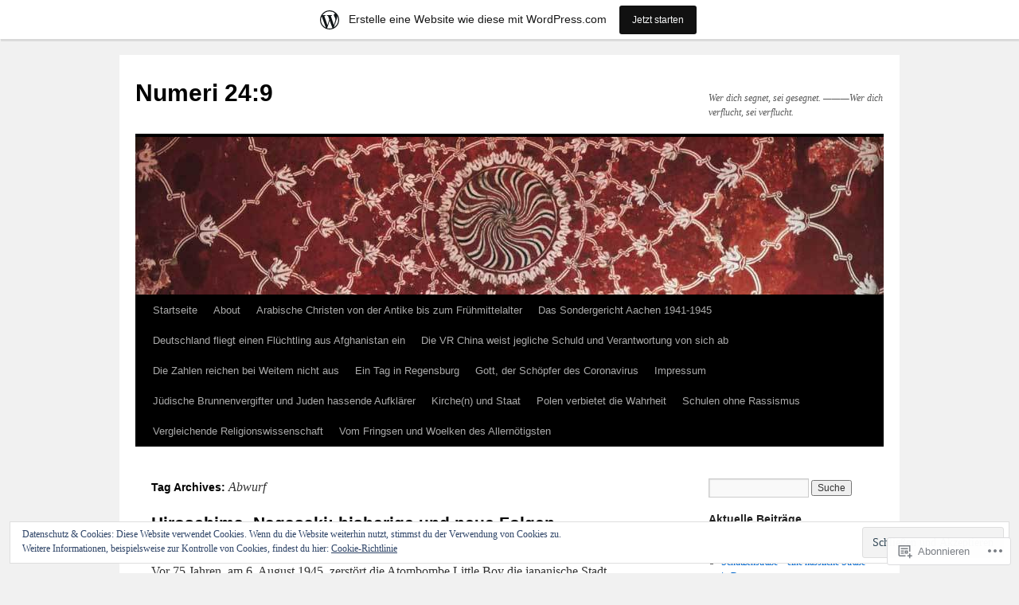

--- FILE ---
content_type: text/html; charset=UTF-8
request_url: https://numeri249.wordpress.com/tag/abwurf/
body_size: 21129
content:
<!DOCTYPE html>
<html lang="de-DE">
<head>
<meta charset="UTF-8" />
<title>
Abwurf | Numeri 24:9</title>
<link rel="profile" href="https://gmpg.org/xfn/11" />
<link rel="stylesheet" type="text/css" media="all" href="https://s0.wp.com/wp-content/themes/pub/twentyten/style.css?m=1659017451i&amp;ver=20190507" />
<link rel="pingback" href="https://numeri249.wordpress.com/xmlrpc.php">
<meta name='robots' content='max-image-preview:large' />
<link rel='dns-prefetch' href='//s0.wp.com' />
<link rel='dns-prefetch' href='//af.pubmine.com' />
<link rel="alternate" type="application/rss+xml" title="Numeri 24:9 &raquo; Feed" href="https://numeri249.wordpress.com/feed/" />
<link rel="alternate" type="application/rss+xml" title="Numeri 24:9 &raquo; Kommentar-Feed" href="https://numeri249.wordpress.com/comments/feed/" />
<link rel="alternate" type="application/rss+xml" title="Numeri 24:9 &raquo; Abwurf Schlagwort-Feed" href="https://numeri249.wordpress.com/tag/abwurf/feed/" />
	<script type="text/javascript">
		/* <![CDATA[ */
		function addLoadEvent(func) {
			var oldonload = window.onload;
			if (typeof window.onload != 'function') {
				window.onload = func;
			} else {
				window.onload = function () {
					oldonload();
					func();
				}
			}
		}
		/* ]]> */
	</script>
	<link crossorigin='anonymous' rel='stylesheet' id='all-css-0-1' href='/_static/??/wp-content/mu-plugins/widgets/eu-cookie-law/templates/style.css,/wp-content/blog-plugins/marketing-bar/css/marketing-bar.css?m=1761640963j&cssminify=yes' type='text/css' media='all' />
<style id='wp-emoji-styles-inline-css'>

	img.wp-smiley, img.emoji {
		display: inline !important;
		border: none !important;
		box-shadow: none !important;
		height: 1em !important;
		width: 1em !important;
		margin: 0 0.07em !important;
		vertical-align: -0.1em !important;
		background: none !important;
		padding: 0 !important;
	}
/*# sourceURL=wp-emoji-styles-inline-css */
</style>
<link crossorigin='anonymous' rel='stylesheet' id='all-css-2-1' href='/wp-content/plugins/gutenberg-core/v22.4.2/build/styles/block-library/style.min.css?m=1769608164i&cssminify=yes' type='text/css' media='all' />
<style id='wp-block-library-inline-css'>
.has-text-align-justify {
	text-align:justify;
}
.has-text-align-justify{text-align:justify;}

/*# sourceURL=wp-block-library-inline-css */
</style><style id='global-styles-inline-css'>
:root{--wp--preset--aspect-ratio--square: 1;--wp--preset--aspect-ratio--4-3: 4/3;--wp--preset--aspect-ratio--3-4: 3/4;--wp--preset--aspect-ratio--3-2: 3/2;--wp--preset--aspect-ratio--2-3: 2/3;--wp--preset--aspect-ratio--16-9: 16/9;--wp--preset--aspect-ratio--9-16: 9/16;--wp--preset--color--black: #000;--wp--preset--color--cyan-bluish-gray: #abb8c3;--wp--preset--color--white: #fff;--wp--preset--color--pale-pink: #f78da7;--wp--preset--color--vivid-red: #cf2e2e;--wp--preset--color--luminous-vivid-orange: #ff6900;--wp--preset--color--luminous-vivid-amber: #fcb900;--wp--preset--color--light-green-cyan: #7bdcb5;--wp--preset--color--vivid-green-cyan: #00d084;--wp--preset--color--pale-cyan-blue: #8ed1fc;--wp--preset--color--vivid-cyan-blue: #0693e3;--wp--preset--color--vivid-purple: #9b51e0;--wp--preset--color--blue: #0066cc;--wp--preset--color--medium-gray: #666;--wp--preset--color--light-gray: #f1f1f1;--wp--preset--gradient--vivid-cyan-blue-to-vivid-purple: linear-gradient(135deg,rgb(6,147,227) 0%,rgb(155,81,224) 100%);--wp--preset--gradient--light-green-cyan-to-vivid-green-cyan: linear-gradient(135deg,rgb(122,220,180) 0%,rgb(0,208,130) 100%);--wp--preset--gradient--luminous-vivid-amber-to-luminous-vivid-orange: linear-gradient(135deg,rgb(252,185,0) 0%,rgb(255,105,0) 100%);--wp--preset--gradient--luminous-vivid-orange-to-vivid-red: linear-gradient(135deg,rgb(255,105,0) 0%,rgb(207,46,46) 100%);--wp--preset--gradient--very-light-gray-to-cyan-bluish-gray: linear-gradient(135deg,rgb(238,238,238) 0%,rgb(169,184,195) 100%);--wp--preset--gradient--cool-to-warm-spectrum: linear-gradient(135deg,rgb(74,234,220) 0%,rgb(151,120,209) 20%,rgb(207,42,186) 40%,rgb(238,44,130) 60%,rgb(251,105,98) 80%,rgb(254,248,76) 100%);--wp--preset--gradient--blush-light-purple: linear-gradient(135deg,rgb(255,206,236) 0%,rgb(152,150,240) 100%);--wp--preset--gradient--blush-bordeaux: linear-gradient(135deg,rgb(254,205,165) 0%,rgb(254,45,45) 50%,rgb(107,0,62) 100%);--wp--preset--gradient--luminous-dusk: linear-gradient(135deg,rgb(255,203,112) 0%,rgb(199,81,192) 50%,rgb(65,88,208) 100%);--wp--preset--gradient--pale-ocean: linear-gradient(135deg,rgb(255,245,203) 0%,rgb(182,227,212) 50%,rgb(51,167,181) 100%);--wp--preset--gradient--electric-grass: linear-gradient(135deg,rgb(202,248,128) 0%,rgb(113,206,126) 100%);--wp--preset--gradient--midnight: linear-gradient(135deg,rgb(2,3,129) 0%,rgb(40,116,252) 100%);--wp--preset--font-size--small: 13px;--wp--preset--font-size--medium: 20px;--wp--preset--font-size--large: 36px;--wp--preset--font-size--x-large: 42px;--wp--preset--font-family--albert-sans: 'Albert Sans', sans-serif;--wp--preset--font-family--alegreya: Alegreya, serif;--wp--preset--font-family--arvo: Arvo, serif;--wp--preset--font-family--bodoni-moda: 'Bodoni Moda', serif;--wp--preset--font-family--bricolage-grotesque: 'Bricolage Grotesque', sans-serif;--wp--preset--font-family--cabin: Cabin, sans-serif;--wp--preset--font-family--chivo: Chivo, sans-serif;--wp--preset--font-family--commissioner: Commissioner, sans-serif;--wp--preset--font-family--cormorant: Cormorant, serif;--wp--preset--font-family--courier-prime: 'Courier Prime', monospace;--wp--preset--font-family--crimson-pro: 'Crimson Pro', serif;--wp--preset--font-family--dm-mono: 'DM Mono', monospace;--wp--preset--font-family--dm-sans: 'DM Sans', sans-serif;--wp--preset--font-family--dm-serif-display: 'DM Serif Display', serif;--wp--preset--font-family--domine: Domine, serif;--wp--preset--font-family--eb-garamond: 'EB Garamond', serif;--wp--preset--font-family--epilogue: Epilogue, sans-serif;--wp--preset--font-family--fahkwang: Fahkwang, sans-serif;--wp--preset--font-family--figtree: Figtree, sans-serif;--wp--preset--font-family--fira-sans: 'Fira Sans', sans-serif;--wp--preset--font-family--fjalla-one: 'Fjalla One', sans-serif;--wp--preset--font-family--fraunces: Fraunces, serif;--wp--preset--font-family--gabarito: Gabarito, system-ui;--wp--preset--font-family--ibm-plex-mono: 'IBM Plex Mono', monospace;--wp--preset--font-family--ibm-plex-sans: 'IBM Plex Sans', sans-serif;--wp--preset--font-family--ibarra-real-nova: 'Ibarra Real Nova', serif;--wp--preset--font-family--instrument-serif: 'Instrument Serif', serif;--wp--preset--font-family--inter: Inter, sans-serif;--wp--preset--font-family--josefin-sans: 'Josefin Sans', sans-serif;--wp--preset--font-family--jost: Jost, sans-serif;--wp--preset--font-family--libre-baskerville: 'Libre Baskerville', serif;--wp--preset--font-family--libre-franklin: 'Libre Franklin', sans-serif;--wp--preset--font-family--literata: Literata, serif;--wp--preset--font-family--lora: Lora, serif;--wp--preset--font-family--merriweather: Merriweather, serif;--wp--preset--font-family--montserrat: Montserrat, sans-serif;--wp--preset--font-family--newsreader: Newsreader, serif;--wp--preset--font-family--noto-sans-mono: 'Noto Sans Mono', sans-serif;--wp--preset--font-family--nunito: Nunito, sans-serif;--wp--preset--font-family--open-sans: 'Open Sans', sans-serif;--wp--preset--font-family--overpass: Overpass, sans-serif;--wp--preset--font-family--pt-serif: 'PT Serif', serif;--wp--preset--font-family--petrona: Petrona, serif;--wp--preset--font-family--piazzolla: Piazzolla, serif;--wp--preset--font-family--playfair-display: 'Playfair Display', serif;--wp--preset--font-family--plus-jakarta-sans: 'Plus Jakarta Sans', sans-serif;--wp--preset--font-family--poppins: Poppins, sans-serif;--wp--preset--font-family--raleway: Raleway, sans-serif;--wp--preset--font-family--roboto: Roboto, sans-serif;--wp--preset--font-family--roboto-slab: 'Roboto Slab', serif;--wp--preset--font-family--rubik: Rubik, sans-serif;--wp--preset--font-family--rufina: Rufina, serif;--wp--preset--font-family--sora: Sora, sans-serif;--wp--preset--font-family--source-sans-3: 'Source Sans 3', sans-serif;--wp--preset--font-family--source-serif-4: 'Source Serif 4', serif;--wp--preset--font-family--space-mono: 'Space Mono', monospace;--wp--preset--font-family--syne: Syne, sans-serif;--wp--preset--font-family--texturina: Texturina, serif;--wp--preset--font-family--urbanist: Urbanist, sans-serif;--wp--preset--font-family--work-sans: 'Work Sans', sans-serif;--wp--preset--spacing--20: 0.44rem;--wp--preset--spacing--30: 0.67rem;--wp--preset--spacing--40: 1rem;--wp--preset--spacing--50: 1.5rem;--wp--preset--spacing--60: 2.25rem;--wp--preset--spacing--70: 3.38rem;--wp--preset--spacing--80: 5.06rem;--wp--preset--shadow--natural: 6px 6px 9px rgba(0, 0, 0, 0.2);--wp--preset--shadow--deep: 12px 12px 50px rgba(0, 0, 0, 0.4);--wp--preset--shadow--sharp: 6px 6px 0px rgba(0, 0, 0, 0.2);--wp--preset--shadow--outlined: 6px 6px 0px -3px rgb(255, 255, 255), 6px 6px rgb(0, 0, 0);--wp--preset--shadow--crisp: 6px 6px 0px rgb(0, 0, 0);}:where(body) { margin: 0; }:where(.is-layout-flex){gap: 0.5em;}:where(.is-layout-grid){gap: 0.5em;}body .is-layout-flex{display: flex;}.is-layout-flex{flex-wrap: wrap;align-items: center;}.is-layout-flex > :is(*, div){margin: 0;}body .is-layout-grid{display: grid;}.is-layout-grid > :is(*, div){margin: 0;}body{padding-top: 0px;padding-right: 0px;padding-bottom: 0px;padding-left: 0px;}:root :where(.wp-element-button, .wp-block-button__link){background-color: #32373c;border-width: 0;color: #fff;font-family: inherit;font-size: inherit;font-style: inherit;font-weight: inherit;letter-spacing: inherit;line-height: inherit;padding-top: calc(0.667em + 2px);padding-right: calc(1.333em + 2px);padding-bottom: calc(0.667em + 2px);padding-left: calc(1.333em + 2px);text-decoration: none;text-transform: inherit;}.has-black-color{color: var(--wp--preset--color--black) !important;}.has-cyan-bluish-gray-color{color: var(--wp--preset--color--cyan-bluish-gray) !important;}.has-white-color{color: var(--wp--preset--color--white) !important;}.has-pale-pink-color{color: var(--wp--preset--color--pale-pink) !important;}.has-vivid-red-color{color: var(--wp--preset--color--vivid-red) !important;}.has-luminous-vivid-orange-color{color: var(--wp--preset--color--luminous-vivid-orange) !important;}.has-luminous-vivid-amber-color{color: var(--wp--preset--color--luminous-vivid-amber) !important;}.has-light-green-cyan-color{color: var(--wp--preset--color--light-green-cyan) !important;}.has-vivid-green-cyan-color{color: var(--wp--preset--color--vivid-green-cyan) !important;}.has-pale-cyan-blue-color{color: var(--wp--preset--color--pale-cyan-blue) !important;}.has-vivid-cyan-blue-color{color: var(--wp--preset--color--vivid-cyan-blue) !important;}.has-vivid-purple-color{color: var(--wp--preset--color--vivid-purple) !important;}.has-blue-color{color: var(--wp--preset--color--blue) !important;}.has-medium-gray-color{color: var(--wp--preset--color--medium-gray) !important;}.has-light-gray-color{color: var(--wp--preset--color--light-gray) !important;}.has-black-background-color{background-color: var(--wp--preset--color--black) !important;}.has-cyan-bluish-gray-background-color{background-color: var(--wp--preset--color--cyan-bluish-gray) !important;}.has-white-background-color{background-color: var(--wp--preset--color--white) !important;}.has-pale-pink-background-color{background-color: var(--wp--preset--color--pale-pink) !important;}.has-vivid-red-background-color{background-color: var(--wp--preset--color--vivid-red) !important;}.has-luminous-vivid-orange-background-color{background-color: var(--wp--preset--color--luminous-vivid-orange) !important;}.has-luminous-vivid-amber-background-color{background-color: var(--wp--preset--color--luminous-vivid-amber) !important;}.has-light-green-cyan-background-color{background-color: var(--wp--preset--color--light-green-cyan) !important;}.has-vivid-green-cyan-background-color{background-color: var(--wp--preset--color--vivid-green-cyan) !important;}.has-pale-cyan-blue-background-color{background-color: var(--wp--preset--color--pale-cyan-blue) !important;}.has-vivid-cyan-blue-background-color{background-color: var(--wp--preset--color--vivid-cyan-blue) !important;}.has-vivid-purple-background-color{background-color: var(--wp--preset--color--vivid-purple) !important;}.has-blue-background-color{background-color: var(--wp--preset--color--blue) !important;}.has-medium-gray-background-color{background-color: var(--wp--preset--color--medium-gray) !important;}.has-light-gray-background-color{background-color: var(--wp--preset--color--light-gray) !important;}.has-black-border-color{border-color: var(--wp--preset--color--black) !important;}.has-cyan-bluish-gray-border-color{border-color: var(--wp--preset--color--cyan-bluish-gray) !important;}.has-white-border-color{border-color: var(--wp--preset--color--white) !important;}.has-pale-pink-border-color{border-color: var(--wp--preset--color--pale-pink) !important;}.has-vivid-red-border-color{border-color: var(--wp--preset--color--vivid-red) !important;}.has-luminous-vivid-orange-border-color{border-color: var(--wp--preset--color--luminous-vivid-orange) !important;}.has-luminous-vivid-amber-border-color{border-color: var(--wp--preset--color--luminous-vivid-amber) !important;}.has-light-green-cyan-border-color{border-color: var(--wp--preset--color--light-green-cyan) !important;}.has-vivid-green-cyan-border-color{border-color: var(--wp--preset--color--vivid-green-cyan) !important;}.has-pale-cyan-blue-border-color{border-color: var(--wp--preset--color--pale-cyan-blue) !important;}.has-vivid-cyan-blue-border-color{border-color: var(--wp--preset--color--vivid-cyan-blue) !important;}.has-vivid-purple-border-color{border-color: var(--wp--preset--color--vivid-purple) !important;}.has-blue-border-color{border-color: var(--wp--preset--color--blue) !important;}.has-medium-gray-border-color{border-color: var(--wp--preset--color--medium-gray) !important;}.has-light-gray-border-color{border-color: var(--wp--preset--color--light-gray) !important;}.has-vivid-cyan-blue-to-vivid-purple-gradient-background{background: var(--wp--preset--gradient--vivid-cyan-blue-to-vivid-purple) !important;}.has-light-green-cyan-to-vivid-green-cyan-gradient-background{background: var(--wp--preset--gradient--light-green-cyan-to-vivid-green-cyan) !important;}.has-luminous-vivid-amber-to-luminous-vivid-orange-gradient-background{background: var(--wp--preset--gradient--luminous-vivid-amber-to-luminous-vivid-orange) !important;}.has-luminous-vivid-orange-to-vivid-red-gradient-background{background: var(--wp--preset--gradient--luminous-vivid-orange-to-vivid-red) !important;}.has-very-light-gray-to-cyan-bluish-gray-gradient-background{background: var(--wp--preset--gradient--very-light-gray-to-cyan-bluish-gray) !important;}.has-cool-to-warm-spectrum-gradient-background{background: var(--wp--preset--gradient--cool-to-warm-spectrum) !important;}.has-blush-light-purple-gradient-background{background: var(--wp--preset--gradient--blush-light-purple) !important;}.has-blush-bordeaux-gradient-background{background: var(--wp--preset--gradient--blush-bordeaux) !important;}.has-luminous-dusk-gradient-background{background: var(--wp--preset--gradient--luminous-dusk) !important;}.has-pale-ocean-gradient-background{background: var(--wp--preset--gradient--pale-ocean) !important;}.has-electric-grass-gradient-background{background: var(--wp--preset--gradient--electric-grass) !important;}.has-midnight-gradient-background{background: var(--wp--preset--gradient--midnight) !important;}.has-small-font-size{font-size: var(--wp--preset--font-size--small) !important;}.has-medium-font-size{font-size: var(--wp--preset--font-size--medium) !important;}.has-large-font-size{font-size: var(--wp--preset--font-size--large) !important;}.has-x-large-font-size{font-size: var(--wp--preset--font-size--x-large) !important;}.has-albert-sans-font-family{font-family: var(--wp--preset--font-family--albert-sans) !important;}.has-alegreya-font-family{font-family: var(--wp--preset--font-family--alegreya) !important;}.has-arvo-font-family{font-family: var(--wp--preset--font-family--arvo) !important;}.has-bodoni-moda-font-family{font-family: var(--wp--preset--font-family--bodoni-moda) !important;}.has-bricolage-grotesque-font-family{font-family: var(--wp--preset--font-family--bricolage-grotesque) !important;}.has-cabin-font-family{font-family: var(--wp--preset--font-family--cabin) !important;}.has-chivo-font-family{font-family: var(--wp--preset--font-family--chivo) !important;}.has-commissioner-font-family{font-family: var(--wp--preset--font-family--commissioner) !important;}.has-cormorant-font-family{font-family: var(--wp--preset--font-family--cormorant) !important;}.has-courier-prime-font-family{font-family: var(--wp--preset--font-family--courier-prime) !important;}.has-crimson-pro-font-family{font-family: var(--wp--preset--font-family--crimson-pro) !important;}.has-dm-mono-font-family{font-family: var(--wp--preset--font-family--dm-mono) !important;}.has-dm-sans-font-family{font-family: var(--wp--preset--font-family--dm-sans) !important;}.has-dm-serif-display-font-family{font-family: var(--wp--preset--font-family--dm-serif-display) !important;}.has-domine-font-family{font-family: var(--wp--preset--font-family--domine) !important;}.has-eb-garamond-font-family{font-family: var(--wp--preset--font-family--eb-garamond) !important;}.has-epilogue-font-family{font-family: var(--wp--preset--font-family--epilogue) !important;}.has-fahkwang-font-family{font-family: var(--wp--preset--font-family--fahkwang) !important;}.has-figtree-font-family{font-family: var(--wp--preset--font-family--figtree) !important;}.has-fira-sans-font-family{font-family: var(--wp--preset--font-family--fira-sans) !important;}.has-fjalla-one-font-family{font-family: var(--wp--preset--font-family--fjalla-one) !important;}.has-fraunces-font-family{font-family: var(--wp--preset--font-family--fraunces) !important;}.has-gabarito-font-family{font-family: var(--wp--preset--font-family--gabarito) !important;}.has-ibm-plex-mono-font-family{font-family: var(--wp--preset--font-family--ibm-plex-mono) !important;}.has-ibm-plex-sans-font-family{font-family: var(--wp--preset--font-family--ibm-plex-sans) !important;}.has-ibarra-real-nova-font-family{font-family: var(--wp--preset--font-family--ibarra-real-nova) !important;}.has-instrument-serif-font-family{font-family: var(--wp--preset--font-family--instrument-serif) !important;}.has-inter-font-family{font-family: var(--wp--preset--font-family--inter) !important;}.has-josefin-sans-font-family{font-family: var(--wp--preset--font-family--josefin-sans) !important;}.has-jost-font-family{font-family: var(--wp--preset--font-family--jost) !important;}.has-libre-baskerville-font-family{font-family: var(--wp--preset--font-family--libre-baskerville) !important;}.has-libre-franklin-font-family{font-family: var(--wp--preset--font-family--libre-franklin) !important;}.has-literata-font-family{font-family: var(--wp--preset--font-family--literata) !important;}.has-lora-font-family{font-family: var(--wp--preset--font-family--lora) !important;}.has-merriweather-font-family{font-family: var(--wp--preset--font-family--merriweather) !important;}.has-montserrat-font-family{font-family: var(--wp--preset--font-family--montserrat) !important;}.has-newsreader-font-family{font-family: var(--wp--preset--font-family--newsreader) !important;}.has-noto-sans-mono-font-family{font-family: var(--wp--preset--font-family--noto-sans-mono) !important;}.has-nunito-font-family{font-family: var(--wp--preset--font-family--nunito) !important;}.has-open-sans-font-family{font-family: var(--wp--preset--font-family--open-sans) !important;}.has-overpass-font-family{font-family: var(--wp--preset--font-family--overpass) !important;}.has-pt-serif-font-family{font-family: var(--wp--preset--font-family--pt-serif) !important;}.has-petrona-font-family{font-family: var(--wp--preset--font-family--petrona) !important;}.has-piazzolla-font-family{font-family: var(--wp--preset--font-family--piazzolla) !important;}.has-playfair-display-font-family{font-family: var(--wp--preset--font-family--playfair-display) !important;}.has-plus-jakarta-sans-font-family{font-family: var(--wp--preset--font-family--plus-jakarta-sans) !important;}.has-poppins-font-family{font-family: var(--wp--preset--font-family--poppins) !important;}.has-raleway-font-family{font-family: var(--wp--preset--font-family--raleway) !important;}.has-roboto-font-family{font-family: var(--wp--preset--font-family--roboto) !important;}.has-roboto-slab-font-family{font-family: var(--wp--preset--font-family--roboto-slab) !important;}.has-rubik-font-family{font-family: var(--wp--preset--font-family--rubik) !important;}.has-rufina-font-family{font-family: var(--wp--preset--font-family--rufina) !important;}.has-sora-font-family{font-family: var(--wp--preset--font-family--sora) !important;}.has-source-sans-3-font-family{font-family: var(--wp--preset--font-family--source-sans-3) !important;}.has-source-serif-4-font-family{font-family: var(--wp--preset--font-family--source-serif-4) !important;}.has-space-mono-font-family{font-family: var(--wp--preset--font-family--space-mono) !important;}.has-syne-font-family{font-family: var(--wp--preset--font-family--syne) !important;}.has-texturina-font-family{font-family: var(--wp--preset--font-family--texturina) !important;}.has-urbanist-font-family{font-family: var(--wp--preset--font-family--urbanist) !important;}.has-work-sans-font-family{font-family: var(--wp--preset--font-family--work-sans) !important;}
/*# sourceURL=global-styles-inline-css */
</style>

<style id='classic-theme-styles-inline-css'>
.wp-block-button__link{background-color:#32373c;border-radius:9999px;box-shadow:none;color:#fff;font-size:1.125em;padding:calc(.667em + 2px) calc(1.333em + 2px);text-decoration:none}.wp-block-file__button{background:#32373c;color:#fff}.wp-block-accordion-heading{margin:0}.wp-block-accordion-heading__toggle{background-color:inherit!important;color:inherit!important}.wp-block-accordion-heading__toggle:not(:focus-visible){outline:none}.wp-block-accordion-heading__toggle:focus,.wp-block-accordion-heading__toggle:hover{background-color:inherit!important;border:none;box-shadow:none;color:inherit;padding:var(--wp--preset--spacing--20,1em) 0;text-decoration:none}.wp-block-accordion-heading__toggle:focus-visible{outline:auto;outline-offset:0}
/*# sourceURL=/wp-content/plugins/gutenberg-core/v22.4.2/build/styles/block-library/classic.min.css */
</style>
<link crossorigin='anonymous' rel='stylesheet' id='all-css-4-1' href='/_static/??-eJyNkF2OwjAMhC+0rtWCoDys9ixNMCXgNFGctOL2uCDxI6SyL1E8+sYeG6cINgyZhoyRS+8GQRsMB3sWbKq6rWoQ5yMTJBqrNe6d5AcBki9MlRX5wZdGvsCzVyLVfezyTHjau46YvGJLtimqB4yJiURAX++Kh3xUo3z47jLGYjBPKlxUxXvA/7G3LeA2cymUFCM2uZhd0OoQmMO0xB/DSAlMMYZ15NdTJdLMvX57VOqlXDL1FEA37eZMbwUcuHNptv7533rT1u2qaXbb0xXYoLpz&cssminify=yes' type='text/css' media='all' />
<style id='jetpack-global-styles-frontend-style-inline-css'>
:root { --font-headings: unset; --font-base: unset; --font-headings-default: -apple-system,BlinkMacSystemFont,"Segoe UI",Roboto,Oxygen-Sans,Ubuntu,Cantarell,"Helvetica Neue",sans-serif; --font-base-default: -apple-system,BlinkMacSystemFont,"Segoe UI",Roboto,Oxygen-Sans,Ubuntu,Cantarell,"Helvetica Neue",sans-serif;}
/*# sourceURL=jetpack-global-styles-frontend-style-inline-css */
</style>
<link crossorigin='anonymous' rel='stylesheet' id='all-css-6-1' href='/_static/??-eJyNjEEOgkAMRS9kbdAxwYXxLMAMpaYzJbZkrg8kLAwrd+8n7z+sMwxaPBVHn1JOhlNAEu07uQ5mF/wR8gKzLMTFsHKk5IabcjDQlyN0JYKw+T/fXpQMGEYV0Xqae+CdX014PENo29v9swJiAz5G&cssminify=yes' type='text/css' media='all' />
<script type="text/javascript" id="wpcom-actionbar-placeholder-js-extra">
/* <![CDATA[ */
var actionbardata = {"siteID":"43094027","postID":"0","siteURL":"https://numeri249.wordpress.com","xhrURL":"https://numeri249.wordpress.com/wp-admin/admin-ajax.php","nonce":"5a44a49ab0","isLoggedIn":"","statusMessage":"","subsEmailDefault":"instantly","proxyScriptUrl":"https://s0.wp.com/wp-content/js/wpcom-proxy-request.js?m=1513050504i&amp;ver=20211021","i18n":{"followedText":"Neue Beitr\u00e4ge von dieser Website erscheinen nun in deinem \u003Ca href=\"https://wordpress.com/reader\"\u003EReader\u003C/a\u003E","foldBar":"Diese Leiste einklappen","unfoldBar":"Diese Leiste aufklappen","shortLinkCopied":"Kurzlink in Zwischenablage kopiert"}};
//# sourceURL=wpcom-actionbar-placeholder-js-extra
/* ]]> */
</script>
<script type="text/javascript" id="jetpack-mu-wpcom-settings-js-before">
/* <![CDATA[ */
var JETPACK_MU_WPCOM_SETTINGS = {"assetsUrl":"https://s0.wp.com/wp-content/mu-plugins/jetpack-mu-wpcom-plugin/sun/jetpack_vendor/automattic/jetpack-mu-wpcom/src/build/"};
//# sourceURL=jetpack-mu-wpcom-settings-js-before
/* ]]> */
</script>
<script crossorigin='anonymous' type='text/javascript'  src='/_static/??-eJx9jMEOwiAQRH/IdaMmRQ/Gb2kBCQTYDQul/r2tHjQx8TQzmXmDnUFTrjZXDIIlVuBCy2MfZIdfXWrAsTmfBaVNoovn6mlNd4qR+p9598bZKtv728LUEsPs7Q81RXIfjooZjYCOo4h98ToxzsdNIFMGZ7isF7d0PajTWQ2DuqjwBIN6TR8='></script>
<script type="text/javascript" id="rlt-proxy-js-after">
/* <![CDATA[ */
	rltInitialize( {"token":null,"iframeOrigins":["https:\/\/widgets.wp.com"]} );
//# sourceURL=rlt-proxy-js-after
/* ]]> */
</script>
<link rel="EditURI" type="application/rsd+xml" title="RSD" href="https://numeri249.wordpress.com/xmlrpc.php?rsd" />
<meta name="generator" content="WordPress.com" />

<!-- Jetpack Open Graph Tags -->
<meta property="og:type" content="website" />
<meta property="og:title" content="Abwurf &#8211; Numeri 24:9" />
<meta property="og:url" content="https://numeri249.wordpress.com/tag/abwurf/" />
<meta property="og:site_name" content="Numeri 24:9" />
<meta property="og:image" content="https://numeri249.wordpress.com/wp-content/uploads/2018/08/cropped-img_20180629_212403.jpg?w=200" />
<meta property="og:image:width" content="200" />
<meta property="og:image:height" content="200" />
<meta property="og:image:alt" content="" />
<meta property="og:locale" content="de_DE" />
<meta property="fb:app_id" content="249643311490" />

<!-- End Jetpack Open Graph Tags -->
<link rel='openid.server' href='https://numeri249.wordpress.com/?openidserver=1' />
<link rel='openid.delegate' href='https://numeri249.wordpress.com/' />
<link rel="search" type="application/opensearchdescription+xml" href="https://numeri249.wordpress.com/osd.xml" title="Numeri 24:9" />
<link rel="search" type="application/opensearchdescription+xml" href="https://s1.wp.com/opensearch.xml" title="WordPress.com" />
		<style type="text/css">
			.recentcomments a {
				display: inline !important;
				padding: 0 !important;
				margin: 0 !important;
			}

			table.recentcommentsavatartop img.avatar, table.recentcommentsavatarend img.avatar {
				border: 0px;
				margin: 0;
			}

			table.recentcommentsavatartop a, table.recentcommentsavatarend a {
				border: 0px !important;
				background-color: transparent !important;
			}

			td.recentcommentsavatarend, td.recentcommentsavatartop {
				padding: 0px 0px 1px 0px;
				margin: 0px;
			}

			td.recentcommentstextend {
				border: none !important;
				padding: 0px 0px 2px 10px;
			}

			.rtl td.recentcommentstextend {
				padding: 0px 10px 2px 0px;
			}

			td.recentcommentstexttop {
				border: none;
				padding: 0px 0px 0px 10px;
			}

			.rtl td.recentcommentstexttop {
				padding: 0px 10px 0px 0px;
			}
		</style>
		<meta name="description" content="Beiträge über Abwurf von anti3anti" />
<script type="text/javascript">
/* <![CDATA[ */
var wa_client = {}; wa_client.cmd = []; wa_client.config = { 'blog_id': 43094027, 'blog_language': 'de', 'is_wordads': false, 'hosting_type': 0, 'afp_account_id': null, 'afp_host_id': 5038568878849053, 'theme': 'pub/twentyten', '_': { 'title': 'Werbung', 'privacy_settings': 'Datenschutz-Einstellungen' }, 'formats': [ 'belowpost', 'bottom_sticky', 'sidebar_sticky_right', 'sidebar', 'gutenberg_rectangle', 'gutenberg_leaderboard', 'gutenberg_mobile_leaderboard', 'gutenberg_skyscraper' ] };
/* ]]> */
</script>
		<script type="text/javascript">

			window.doNotSellCallback = function() {

				var linkElements = [
					'a[href="https://wordpress.com/?ref=footer_blog"]',
					'a[href="https://wordpress.com/?ref=footer_website"]',
					'a[href="https://wordpress.com/?ref=vertical_footer"]',
					'a[href^="https://wordpress.com/?ref=footer_segment_"]',
				].join(',');

				var dnsLink = document.createElement( 'a' );
				dnsLink.href = 'https://wordpress.com/de/advertising-program-optout/';
				dnsLink.classList.add( 'do-not-sell-link' );
				dnsLink.rel = 'nofollow';
				dnsLink.style.marginLeft = '0.5em';
				dnsLink.textContent = 'Meine persönlichen Informationen nicht verkaufen oder weitergeben';

				var creditLinks = document.querySelectorAll( linkElements );

				if ( 0 === creditLinks.length ) {
					return false;
				}

				Array.prototype.forEach.call( creditLinks, function( el ) {
					el.insertAdjacentElement( 'afterend', dnsLink );
				});

				return true;
			};

		</script>
		<link rel="icon" href="https://numeri249.wordpress.com/wp-content/uploads/2018/08/cropped-img_20180629_212403.jpg?w=32" sizes="32x32" />
<link rel="icon" href="https://numeri249.wordpress.com/wp-content/uploads/2018/08/cropped-img_20180629_212403.jpg?w=192" sizes="192x192" />
<link rel="apple-touch-icon" href="https://numeri249.wordpress.com/wp-content/uploads/2018/08/cropped-img_20180629_212403.jpg?w=180" />
<meta name="msapplication-TileImage" content="https://numeri249.wordpress.com/wp-content/uploads/2018/08/cropped-img_20180629_212403.jpg?w=270" />
<script type="text/javascript">
	window.google_analytics_uacct = "UA-52447-2";
</script>

<script type="text/javascript">
	var _gaq = _gaq || [];
	_gaq.push(['_setAccount', 'UA-52447-2']);
	_gaq.push(['_gat._anonymizeIp']);
	_gaq.push(['_setDomainName', 'wordpress.com']);
	_gaq.push(['_initData']);
	_gaq.push(['_trackPageview']);

	(function() {
		var ga = document.createElement('script'); ga.type = 'text/javascript'; ga.async = true;
		ga.src = ('https:' == document.location.protocol ? 'https://ssl' : 'http://www') + '.google-analytics.com/ga.js';
		(document.getElementsByTagName('head')[0] || document.getElementsByTagName('body')[0]).appendChild(ga);
	})();
</script>
</head>

<body class="archive tag tag-abwurf tag-15490687 custom-background wp-theme-pubtwentyten customizer-styles-applied single-author jetpack-reblog-enabled has-marketing-bar has-marketing-bar-theme-twenty-ten">
<div id="wrapper" class="hfeed">
	<div id="header">
		<div id="masthead">
			<div id="branding" role="banner">
								<div id="site-title">
					<span>
						<a href="https://numeri249.wordpress.com/" title="Numeri 24:9" rel="home">Numeri 24:9</a>
					</span>
				</div>
				<div id="site-description">Wer dich segnet, sei gesegnet. &#8212;&#8212;&#8212;Wer dich verflucht, sei verflucht.</div>

									<a class="home-link" href="https://numeri249.wordpress.com/" title="Numeri 24:9" rel="home">
						<img src="https://s0.wp.com/wp-content/themes/pub/twentyten/images/headers/concave.jpg?m=1610459589i" width="940" height="198" alt="" />
					</a>
								</div><!-- #branding -->

			<div id="access" role="navigation">
								<div class="skip-link screen-reader-text"><a href="#content" title="Zum Inhalt springen">Zum Inhalt springen</a></div>
				<div class="menu"><ul>
<li ><a href="https://numeri249.wordpress.com/">Startseite</a></li><li class="page_item page-item-2"><a href="https://numeri249.wordpress.com/about/">About</a></li>
<li class="page_item page-item-5328"><a href="https://numeri249.wordpress.com/arabische-christen-von-der-antike-bis-zum-fruehmittelalter/">Arabische Christen von der Antike bis zum&nbsp;Frühmittelalter</a></li>
<li class="page_item page-item-7741"><a href="https://numeri249.wordpress.com/das-sondergericht-aachen-1941-1945/">Das Sondergericht Aachen&nbsp;1941-1945</a></li>
<li class="page_item page-item-5377"><a href="https://numeri249.wordpress.com/deutschland-fliegt-einen-fluechtling-aus-afghanistan-ein/">Deutschland fliegt einen Flüchtling aus Afghanistan&nbsp;ein</a></li>
<li class="page_item page-item-7877"><a href="https://numeri249.wordpress.com/die-vr-china-weist-jegliche-schuld-und-verantwortung-von-sich-ab/">Die VR China weist jegliche Schuld und Verantwortung von sich&nbsp;ab</a></li>
<li class="page_item page-item-7769"><a href="https://numeri249.wordpress.com/die-zahlen-reichen-bei-weitem-nicht-aus/">Die Zahlen reichen bei Weitem nicht&nbsp;aus</a></li>
<li class="page_item page-item-7986"><a href="https://numeri249.wordpress.com/ein-tag-in-regensburg/">Ein Tag in&nbsp;Regensburg</a></li>
<li class="page_item page-item-7896"><a href="https://numeri249.wordpress.com/gott-der-schoepfer-des-coronavirus/">Gott, der Schöpfer des&nbsp;Coronavirus</a></li>
<li class="page_item page-item-81"><a href="https://numeri249.wordpress.com/impressum/">Impressum</a></li>
<li class="page_item page-item-4070"><a href="https://numeri249.wordpress.com/juedische-brunnenvergifter-und-juden-hassende-aufklaerer/">Jüdische Brunnenvergifter und Juden hassende&nbsp;Aufklärer</a></li>
<li class="page_item page-item-5348"><a href="https://numeri249.wordpress.com/kirchen-und-staat/">Kirche(n) und Staat</a></li>
<li class="page_item page-item-5478"><a href="https://numeri249.wordpress.com/polen-verbietet-die-wahrheit/">Polen verbietet die&nbsp;Wahrheit</a></li>
<li class="page_item page-item-5453"><a href="https://numeri249.wordpress.com/schulen-ohne-rassismus/">Schulen ohne Rassismus</a></li>
<li class="page_item page-item-5048"><a href="https://numeri249.wordpress.com/vergleichende-religionswissenschaft/">Vergleichende Religionswissenschaft</a></li>
<li class="page_item page-item-4394"><a href="https://numeri249.wordpress.com/vom-fringsen-und-woelken-des-allernoetigsten/">Vom Fringsen und Woelken des&nbsp;Allernötigsten</a></li>
</ul></div>
			</div><!-- #access -->
		</div><!-- #masthead -->
	</div><!-- #header -->

	<div id="main">

		<div id="container">
			<div id="content" role="main">

				<h1 class="page-title">Tag Archives: <span>Abwurf</span></h1>

				



	
			<div id="post-8205" class="post-8205 post type-post status-publish format-standard hentry category-ethik tag-abwurf tag-atombombe tag-atommacht tag-china tag-despot tag-deutschland tag-fat-man tag-frankfurt tag-frankreich tag-grossbritannien tag-hannover tag-hiroshima tag-hitler tag-ideologie tag-iran tag-japan tag-krieg tag-little-boy tag-mord tag-nagasaki tag-nord-korea tag-russland tag-staedtepartnerschaft tag-strahlung tag-usa tag-weltkrieg tag-zivilist">
			<h2 class="entry-title"><a href="https://numeri249.wordpress.com/2020/08/05/hiroschima-nagasaki-bisherige-und-neue-folgen/" rel="bookmark">Hiroschima, Nagasaki: bisherige und neue&nbsp;Folgen</a></h2>

			<div class="entry-meta">
				<span class="meta-prep meta-prep-author">Erstellt am</span> <a href="https://numeri249.wordpress.com/2020/08/05/hiroschima-nagasaki-bisherige-und-neue-folgen/" title="3:51 pm" rel="bookmark"><span class="entry-date">August 5, 2020</span></a> <span class="meta-sep">von</span> <span class="author vcard"><a class="url fn n" href="https://numeri249.wordpress.com/author/anti3anti/" title="Zeige alle Beiträge von anti3anti">anti3anti</a></span>			</div><!-- .entry-meta -->

					<div class="entry-summary">
				<p>Vor 75 Jahren, am 6. August 1945, zerstört die Atombombe Little Boy die japanische Stadt Hiroshima. Drei Tage später erhält die Hafenstadt Nagasaki eine weitere Atombombe namens Fat Man, die die Japanische Regierung endlich davon überzeugt, dass Japan den Angriffskrieg &hellip; <a href="https://numeri249.wordpress.com/2020/08/05/hiroschima-nagasaki-bisherige-und-neue-folgen/">Weiterlesen <span class="meta-nav">&rarr;</span></a></p>
			</div><!-- .entry-summary -->
	
			<div class="entry-utility">
													<span class="cat-links">
						<span class="entry-utility-prep entry-utility-prep-cat-links">Veröffentlicht unter</span> <a href="https://numeri249.wordpress.com/category/ethik/" rel="category tag">Ethik</a>					</span>
					<span class="meta-sep">|</span>
				
								<span class="tag-links">
					<span class="entry-utility-prep entry-utility-prep-tag-links">Verschlagwortet mit</span> <a href="https://numeri249.wordpress.com/tag/abwurf/" rel="tag">Abwurf</a>, <a href="https://numeri249.wordpress.com/tag/atombombe/" rel="tag">Atombombe</a>, <a href="https://numeri249.wordpress.com/tag/atommacht/" rel="tag">Atommacht</a>, <a href="https://numeri249.wordpress.com/tag/china/" rel="tag">China</a>, <a href="https://numeri249.wordpress.com/tag/despot/" rel="tag">Despot</a>, <a href="https://numeri249.wordpress.com/tag/deutschland/" rel="tag">Deutschland</a>, <a href="https://numeri249.wordpress.com/tag/fat-man/" rel="tag">Fat Man</a>, <a href="https://numeri249.wordpress.com/tag/frankfurt/" rel="tag">Frankfurt</a>, <a href="https://numeri249.wordpress.com/tag/frankreich/" rel="tag">Frankreich</a>, <a href="https://numeri249.wordpress.com/tag/grossbritannien/" rel="tag">Grossbritannien</a>, <a href="https://numeri249.wordpress.com/tag/hannover/" rel="tag">Hannover</a>, <a href="https://numeri249.wordpress.com/tag/hiroshima/" rel="tag">Hiroshima</a>, <a href="https://numeri249.wordpress.com/tag/hitler/" rel="tag">Hitler</a>, <a href="https://numeri249.wordpress.com/tag/ideologie/" rel="tag">Ideologie</a>, <a href="https://numeri249.wordpress.com/tag/iran/" rel="tag">Iran</a>, <a href="https://numeri249.wordpress.com/tag/japan/" rel="tag">Japan</a>, <a href="https://numeri249.wordpress.com/tag/krieg/" rel="tag">Krieg</a>, <a href="https://numeri249.wordpress.com/tag/little-boy/" rel="tag">Little Boy</a>, <a href="https://numeri249.wordpress.com/tag/mord/" rel="tag">Mord</a>, <a href="https://numeri249.wordpress.com/tag/nagasaki/" rel="tag">Nagasaki</a>, <a href="https://numeri249.wordpress.com/tag/nord-korea/" rel="tag">Nord-Korea</a>, <a href="https://numeri249.wordpress.com/tag/russland/" rel="tag">Russland</a>, <a href="https://numeri249.wordpress.com/tag/staedtepartnerschaft/" rel="tag">Städtepartnerschaft</a>, <a href="https://numeri249.wordpress.com/tag/strahlung/" rel="tag">Strahlung</a>, <a href="https://numeri249.wordpress.com/tag/usa/" rel="tag">USA</a>, <a href="https://numeri249.wordpress.com/tag/weltkrieg/" rel="tag">Weltkrieg</a>, <a href="https://numeri249.wordpress.com/tag/zivilist/" rel="tag">Zivilist</a>				</span>
				<span class="meta-sep">|</span>
				
				<span class="comments-link"><span>Kommentare deaktiviert<span class="screen-reader-text"> für Hiroschima, Nagasaki: bisherige und neue&nbsp;Folgen</span></span></span>

							</div><!-- .entry-utility -->
		</div><!-- #post-8205 -->

		
	

			</div><!-- #content -->
		</div><!-- #container -->


		<div id="primary" class="widget-area" role="complementary">
						<ul class="xoxo">

<li id="search-2" class="widget-container widget_search"><form role="search" method="get" id="searchform" class="searchform" action="https://numeri249.wordpress.com/">
				<div>
					<label class="screen-reader-text" for="s">Suche nach:</label>
					<input type="text" value="" name="s" id="s" />
					<input type="submit" id="searchsubmit" value="Suche" />
				</div>
			</form></li>
		<li id="recent-posts-2" class="widget-container widget_recent_entries">
		<h3 class="widget-title">Aktuelle Beiträge</h3>
		<ul>
											<li>
					<a href="https://numeri249.wordpress.com/2021/12/11/ich-will-die-zukunft-nicht-vorhersagen-ich-will-sie-verhindern/">Ich will die Zukunft nicht vorhersagen, ich will sie&nbsp;verhindern</a>
									</li>
											<li>
					<a href="https://numeri249.wordpress.com/2021/11/22/schutzenstrase-eine-hassliche-strase-in-duren/">Schützenstraße &#8211; eine hässliche Straße in&nbsp;Düren</a>
									</li>
											<li>
					<a href="https://numeri249.wordpress.com/2021/11/18/der-fotografische-blick/">Der fotografische Blick</a>
									</li>
											<li>
					<a href="https://numeri249.wordpress.com/2021/11/02/macht-euch-die-erde-untertan/">Macht euch die Erde&nbsp;untertan</a>
									</li>
											<li>
					<a href="https://numeri249.wordpress.com/2021/09/24/die-anziehungskraft-der-mathematik/">Die Anziehungskraft der&nbsp;Mathematik</a>
									</li>
					</ul>

		</li><li id="recent-comments-2" class="widget-container widget_recent_comments"><h3 class="widget-title">Neueste Kommentare</h3>				<table class="recentcommentsavatar" cellspacing="0" cellpadding="0" border="0">
					<tr><td title="Die Öfen von Auschwitz sind erkaltet: Die Spätgeborenen Nachkommen üben sich in Israelkritik | German Media Watch-Blog" class="recentcommentsavatartop" style="height:48px; width:48px;"><a href="https://germanmediawatchblog.wordpress.com/2021/09/12/die-ofen-von-auschwitz-sind-erkaltet-die-spatgeborenen-nachkommen-uben-sich-in-israelkritik/" rel="nofollow"><img referrerpolicy="no-referrer" alt='Avatar von Unbekannt' src='https://germanmediawatchblog.files.wordpress.com/2024/06/logo3.gif?w=48' srcset='https://germanmediawatchblog.files.wordpress.com/2024/06/logo3.gif?w=48 1x, https://germanmediawatchblog.files.wordpress.com/2024/06/logo3.gif?w=72 1.5x, https://germanmediawatchblog.files.wordpress.com/2024/06/logo3.gif?w=96 2x, https://germanmediawatchblog.files.wordpress.com/2024/06/logo3.gif?w=144 3x, https://germanmediawatchblog.files.wordpress.com/2024/06/logo3.gif?w=192 4x' class='avatar avatar-48' height='48' width='48' loading='lazy' decoding='async' /></a></td><td class="recentcommentstexttop" style=""><a href="https://germanmediawatchblog.wordpress.com/2021/09/12/die-ofen-von-auschwitz-sind-erkaltet-die-spatgeborenen-nachkommen-uben-sich-in-israelkritik/" rel="nofollow">Die Öfen von Auschwi&hellip;</a> bei <a href="https://numeri249.wordpress.com/2021/09/12/die-ofen-von-auschwitz-sind-erkaltet-die-spatgeborenen-nachkommen-uben-sich-in-israelkritik/comment-page-1/#comment-17882">Die Öfen von Auschwitz sind er&hellip;</a></td></tr><tr><td title="Gudrun Eussner" class="recentcommentsavatarend" style="height:48px; width:48px;"><img referrerpolicy="no-referrer" alt='Avatar von Gudrun Eussner' src='https://lh3.googleusercontent.com/a/AATXAJweMkU95X-Jf1WSuhMwqsU8PziZyU9ExHKXwVMn=s96-c' srcset='https://lh3.googleusercontent.com/a/AATXAJweMkU95X-Jf1WSuhMwqsU8PziZyU9ExHKXwVMn=s96-c 1x, https://lh3.googleusercontent.com/a/AATXAJweMkU95X-Jf1WSuhMwqsU8PziZyU9ExHKXwVMn=s96-c 1.5x, https://lh3.googleusercontent.com/a/AATXAJweMkU95X-Jf1WSuhMwqsU8PziZyU9ExHKXwVMn=s96-c 2x, https://lh3.googleusercontent.com/a/AATXAJweMkU95X-Jf1WSuhMwqsU8PziZyU9ExHKXwVMn=s96-c 3x, https://lh3.googleusercontent.com/a/AATXAJweMkU95X-Jf1WSuhMwqsU8PziZyU9ExHKXwVMn=s96-c 4x' class='avatar avatar-48' height='48' width='48' loading='lazy' decoding='async' /></td><td class="recentcommentstextend" style="">Gudrun Eussner bei <a href="https://numeri249.wordpress.com/2021/07/10/nur-in-aachen-moglich-zigeuner-abschiebung-aus-deutschland-in-ein-eu-beitrittsland/comment-page-1/#comment-17879">Nur in Aachen möglich: Zigeune&hellip;</a></td></tr><tr><td title="Thomas Zieringer" class="recentcommentsavatarend" style="height:48px; width:48px;"><img referrerpolicy="no-referrer" alt='Avatar von Thomas Zieringer' src='https://lh3.googleusercontent.com/a-/AOh14GhP0NPnfSCO-F29ipLR616iz84k5kTB-6Vux8yeLg=s96-c' srcset='https://lh3.googleusercontent.com/a-/AOh14GhP0NPnfSCO-F29ipLR616iz84k5kTB-6Vux8yeLg=s96-c 1x, https://lh3.googleusercontent.com/a-/AOh14GhP0NPnfSCO-F29ipLR616iz84k5kTB-6Vux8yeLg=s96-c 1.5x, https://lh3.googleusercontent.com/a-/AOh14GhP0NPnfSCO-F29ipLR616iz84k5kTB-6Vux8yeLg=s96-c 2x, https://lh3.googleusercontent.com/a-/AOh14GhP0NPnfSCO-F29ipLR616iz84k5kTB-6Vux8yeLg=s96-c 3x, https://lh3.googleusercontent.com/a-/AOh14GhP0NPnfSCO-F29ipLR616iz84k5kTB-6Vux8yeLg=s96-c 4x' class='avatar avatar-48' height='48' width='48' loading='lazy' decoding='async' /></td><td class="recentcommentstextend" style="">Thomas Zieringer bei <a href="https://numeri249.wordpress.com/2021/05/07/brot-und-spiele/comment-page-1/#comment-17876">Brot und Spiele</a></td></tr><tr><td title="Thomas Zieringer" class="recentcommentsavatarend" style="height:48px; width:48px;"><img referrerpolicy="no-referrer" alt='Avatar von Thomas Zieringer' src='https://lh3.googleusercontent.com/a-/AOh14GhP0NPnfSCO-F29ipLR616iz84k5kTB-6Vux8yeLg=s96-c' srcset='https://lh3.googleusercontent.com/a-/AOh14GhP0NPnfSCO-F29ipLR616iz84k5kTB-6Vux8yeLg=s96-c 1x, https://lh3.googleusercontent.com/a-/AOh14GhP0NPnfSCO-F29ipLR616iz84k5kTB-6Vux8yeLg=s96-c 1.5x, https://lh3.googleusercontent.com/a-/AOh14GhP0NPnfSCO-F29ipLR616iz84k5kTB-6Vux8yeLg=s96-c 2x, https://lh3.googleusercontent.com/a-/AOh14GhP0NPnfSCO-F29ipLR616iz84k5kTB-6Vux8yeLg=s96-c 3x, https://lh3.googleusercontent.com/a-/AOh14GhP0NPnfSCO-F29ipLR616iz84k5kTB-6Vux8yeLg=s96-c 4x' class='avatar avatar-48' height='48' width='48' loading='lazy' decoding='async' /></td><td class="recentcommentstextend" style="">Thomas Zieringer bei <a href="https://numeri249.wordpress.com/2021/05/03/eine-schone-geschichte/comment-page-1/#comment-17875">Eine schöne Geschichte</a></td></tr><tr><td title="Thomas Zieringer" class="recentcommentsavatarend" style="height:48px; width:48px;"><img referrerpolicy="no-referrer" alt='Avatar von Thomas Zieringer' src='https://lh3.googleusercontent.com/a-/AOh14GhP0NPnfSCO-F29ipLR616iz84k5kTB-6Vux8yeLg=s96-c' srcset='https://lh3.googleusercontent.com/a-/AOh14GhP0NPnfSCO-F29ipLR616iz84k5kTB-6Vux8yeLg=s96-c 1x, https://lh3.googleusercontent.com/a-/AOh14GhP0NPnfSCO-F29ipLR616iz84k5kTB-6Vux8yeLg=s96-c 1.5x, https://lh3.googleusercontent.com/a-/AOh14GhP0NPnfSCO-F29ipLR616iz84k5kTB-6Vux8yeLg=s96-c 2x, https://lh3.googleusercontent.com/a-/AOh14GhP0NPnfSCO-F29ipLR616iz84k5kTB-6Vux8yeLg=s96-c 3x, https://lh3.googleusercontent.com/a-/AOh14GhP0NPnfSCO-F29ipLR616iz84k5kTB-6Vux8yeLg=s96-c 4x' class='avatar avatar-48' height='48' width='48' loading='lazy' decoding='async' /></td><td class="recentcommentstextend" style="">Thomas Zieringer bei <a href="https://numeri249.wordpress.com/2021/02/26/denken-2/comment-page-1/#comment-17873">Denken</a></td></tr>				</table>
				</li><li id="archives-2" class="widget-container widget_archive"><h3 class="widget-title">Archiv</h3>		<label class="screen-reader-text" for="archives-dropdown-2">Archiv</label>
		<select id="archives-dropdown-2" name="archive-dropdown">
			
			<option value="">Monat auswählen</option>
				<option value='https://numeri249.wordpress.com/2021/12/'> Dezember 2021 &nbsp;(1)</option>
	<option value='https://numeri249.wordpress.com/2021/11/'> November 2021 &nbsp;(3)</option>
	<option value='https://numeri249.wordpress.com/2021/09/'> September 2021 &nbsp;(3)</option>
	<option value='https://numeri249.wordpress.com/2021/08/'> August 2021 &nbsp;(2)</option>
	<option value='https://numeri249.wordpress.com/2021/07/'> Juli 2021 &nbsp;(2)</option>
	<option value='https://numeri249.wordpress.com/2021/06/'> Juni 2021 &nbsp;(1)</option>
	<option value='https://numeri249.wordpress.com/2021/05/'> Mai 2021 &nbsp;(7)</option>
	<option value='https://numeri249.wordpress.com/2021/04/'> April 2021 &nbsp;(2)</option>
	<option value='https://numeri249.wordpress.com/2021/03/'> März 2021 &nbsp;(5)</option>
	<option value='https://numeri249.wordpress.com/2021/02/'> Februar 2021 &nbsp;(7)</option>
	<option value='https://numeri249.wordpress.com/2021/01/'> Januar 2021 &nbsp;(2)</option>
	<option value='https://numeri249.wordpress.com/2020/12/'> Dezember 2020 &nbsp;(8)</option>
	<option value='https://numeri249.wordpress.com/2020/11/'> November 2020 &nbsp;(8)</option>
	<option value='https://numeri249.wordpress.com/2020/10/'> Oktober 2020 &nbsp;(7)</option>
	<option value='https://numeri249.wordpress.com/2020/09/'> September 2020 &nbsp;(10)</option>
	<option value='https://numeri249.wordpress.com/2020/08/'> August 2020 &nbsp;(9)</option>
	<option value='https://numeri249.wordpress.com/2020/07/'> Juli 2020 &nbsp;(10)</option>
	<option value='https://numeri249.wordpress.com/2020/06/'> Juni 2020 &nbsp;(14)</option>
	<option value='https://numeri249.wordpress.com/2020/05/'> Mai 2020 &nbsp;(15)</option>
	<option value='https://numeri249.wordpress.com/2020/04/'> April 2020 &nbsp;(13)</option>
	<option value='https://numeri249.wordpress.com/2020/03/'> März 2020 &nbsp;(14)</option>
	<option value='https://numeri249.wordpress.com/2020/02/'> Februar 2020 &nbsp;(12)</option>
	<option value='https://numeri249.wordpress.com/2020/01/'> Januar 2020 &nbsp;(12)</option>
	<option value='https://numeri249.wordpress.com/2019/12/'> Dezember 2019 &nbsp;(11)</option>
	<option value='https://numeri249.wordpress.com/2019/11/'> November 2019 &nbsp;(12)</option>
	<option value='https://numeri249.wordpress.com/2019/10/'> Oktober 2019 &nbsp;(13)</option>
	<option value='https://numeri249.wordpress.com/2019/09/'> September 2019 &nbsp;(14)</option>
	<option value='https://numeri249.wordpress.com/2019/08/'> August 2019 &nbsp;(15)</option>
	<option value='https://numeri249.wordpress.com/2019/07/'> Juli 2019 &nbsp;(18)</option>
	<option value='https://numeri249.wordpress.com/2019/06/'> Juni 2019 &nbsp;(18)</option>
	<option value='https://numeri249.wordpress.com/2019/05/'> Mai 2019 &nbsp;(11)</option>
	<option value='https://numeri249.wordpress.com/2019/04/'> April 2019 &nbsp;(13)</option>
	<option value='https://numeri249.wordpress.com/2019/03/'> März 2019 &nbsp;(14)</option>
	<option value='https://numeri249.wordpress.com/2019/02/'> Februar 2019 &nbsp;(21)</option>
	<option value='https://numeri249.wordpress.com/2019/01/'> Januar 2019 &nbsp;(19)</option>
	<option value='https://numeri249.wordpress.com/2018/12/'> Dezember 2018 &nbsp;(12)</option>
	<option value='https://numeri249.wordpress.com/2018/11/'> November 2018 &nbsp;(17)</option>
	<option value='https://numeri249.wordpress.com/2018/10/'> Oktober 2018 &nbsp;(19)</option>
	<option value='https://numeri249.wordpress.com/2018/09/'> September 2018 &nbsp;(14)</option>
	<option value='https://numeri249.wordpress.com/2018/08/'> August 2018 &nbsp;(18)</option>
	<option value='https://numeri249.wordpress.com/2018/07/'> Juli 2018 &nbsp;(18)</option>
	<option value='https://numeri249.wordpress.com/2018/06/'> Juni 2018 &nbsp;(9)</option>
	<option value='https://numeri249.wordpress.com/2018/05/'> Mai 2018 &nbsp;(14)</option>
	<option value='https://numeri249.wordpress.com/2018/04/'> April 2018 &nbsp;(15)</option>
	<option value='https://numeri249.wordpress.com/2018/03/'> März 2018 &nbsp;(10)</option>
	<option value='https://numeri249.wordpress.com/2018/02/'> Februar 2018 &nbsp;(9)</option>
	<option value='https://numeri249.wordpress.com/2018/01/'> Januar 2018 &nbsp;(8)</option>
	<option value='https://numeri249.wordpress.com/2017/12/'> Dezember 2017 &nbsp;(10)</option>
	<option value='https://numeri249.wordpress.com/2017/11/'> November 2017 &nbsp;(8)</option>
	<option value='https://numeri249.wordpress.com/2017/10/'> Oktober 2017 &nbsp;(9)</option>
	<option value='https://numeri249.wordpress.com/2017/09/'> September 2017 &nbsp;(9)</option>
	<option value='https://numeri249.wordpress.com/2017/08/'> August 2017 &nbsp;(8)</option>
	<option value='https://numeri249.wordpress.com/2017/07/'> Juli 2017 &nbsp;(14)</option>
	<option value='https://numeri249.wordpress.com/2017/06/'> Juni 2017 &nbsp;(9)</option>
	<option value='https://numeri249.wordpress.com/2017/05/'> Mai 2017 &nbsp;(8)</option>
	<option value='https://numeri249.wordpress.com/2017/04/'> April 2017 &nbsp;(8)</option>
	<option value='https://numeri249.wordpress.com/2017/03/'> März 2017 &nbsp;(11)</option>
	<option value='https://numeri249.wordpress.com/2017/02/'> Februar 2017 &nbsp;(11)</option>
	<option value='https://numeri249.wordpress.com/2017/01/'> Januar 2017 &nbsp;(11)</option>
	<option value='https://numeri249.wordpress.com/2016/12/'> Dezember 2016 &nbsp;(12)</option>
	<option value='https://numeri249.wordpress.com/2016/11/'> November 2016 &nbsp;(17)</option>
	<option value='https://numeri249.wordpress.com/2016/10/'> Oktober 2016 &nbsp;(16)</option>
	<option value='https://numeri249.wordpress.com/2016/09/'> September 2016 &nbsp;(14)</option>
	<option value='https://numeri249.wordpress.com/2016/08/'> August 2016 &nbsp;(19)</option>
	<option value='https://numeri249.wordpress.com/2016/07/'> Juli 2016 &nbsp;(13)</option>
	<option value='https://numeri249.wordpress.com/2016/06/'> Juni 2016 &nbsp;(17)</option>
	<option value='https://numeri249.wordpress.com/2016/05/'> Mai 2016 &nbsp;(15)</option>
	<option value='https://numeri249.wordpress.com/2016/04/'> April 2016 &nbsp;(16)</option>
	<option value='https://numeri249.wordpress.com/2016/03/'> März 2016 &nbsp;(15)</option>
	<option value='https://numeri249.wordpress.com/2016/02/'> Februar 2016 &nbsp;(18)</option>
	<option value='https://numeri249.wordpress.com/2016/01/'> Januar 2016 &nbsp;(16)</option>
	<option value='https://numeri249.wordpress.com/2015/12/'> Dezember 2015 &nbsp;(18)</option>
	<option value='https://numeri249.wordpress.com/2015/11/'> November 2015 &nbsp;(16)</option>
	<option value='https://numeri249.wordpress.com/2015/10/'> Oktober 2015 &nbsp;(15)</option>
	<option value='https://numeri249.wordpress.com/2015/09/'> September 2015 &nbsp;(13)</option>
	<option value='https://numeri249.wordpress.com/2015/08/'> August 2015 &nbsp;(7)</option>
	<option value='https://numeri249.wordpress.com/2015/07/'> Juli 2015 &nbsp;(7)</option>
	<option value='https://numeri249.wordpress.com/2015/06/'> Juni 2015 &nbsp;(17)</option>
	<option value='https://numeri249.wordpress.com/2015/05/'> Mai 2015 &nbsp;(16)</option>
	<option value='https://numeri249.wordpress.com/2015/04/'> April 2015 &nbsp;(12)</option>
	<option value='https://numeri249.wordpress.com/2015/03/'> März 2015 &nbsp;(12)</option>
	<option value='https://numeri249.wordpress.com/2015/02/'> Februar 2015 &nbsp;(11)</option>
	<option value='https://numeri249.wordpress.com/2015/01/'> Januar 2015 &nbsp;(27)</option>
	<option value='https://numeri249.wordpress.com/2014/12/'> Dezember 2014 &nbsp;(10)</option>
	<option value='https://numeri249.wordpress.com/2014/11/'> November 2014 &nbsp;(9)</option>
	<option value='https://numeri249.wordpress.com/2014/10/'> Oktober 2014 &nbsp;(6)</option>
	<option value='https://numeri249.wordpress.com/2014/09/'> September 2014 &nbsp;(9)</option>
	<option value='https://numeri249.wordpress.com/2014/08/'> August 2014 &nbsp;(11)</option>
	<option value='https://numeri249.wordpress.com/2014/07/'> Juli 2014 &nbsp;(14)</option>
	<option value='https://numeri249.wordpress.com/2014/06/'> Juni 2014 &nbsp;(10)</option>
	<option value='https://numeri249.wordpress.com/2014/05/'> Mai 2014 &nbsp;(11)</option>
	<option value='https://numeri249.wordpress.com/2014/04/'> April 2014 &nbsp;(9)</option>
	<option value='https://numeri249.wordpress.com/2014/03/'> März 2014 &nbsp;(11)</option>
	<option value='https://numeri249.wordpress.com/2014/02/'> Februar 2014 &nbsp;(15)</option>
	<option value='https://numeri249.wordpress.com/2014/01/'> Januar 2014 &nbsp;(13)</option>
	<option value='https://numeri249.wordpress.com/2013/12/'> Dezember 2013 &nbsp;(13)</option>
	<option value='https://numeri249.wordpress.com/2013/11/'> November 2013 &nbsp;(16)</option>
	<option value='https://numeri249.wordpress.com/2013/10/'> Oktober 2013 &nbsp;(13)</option>
	<option value='https://numeri249.wordpress.com/2013/09/'> September 2013 &nbsp;(14)</option>
	<option value='https://numeri249.wordpress.com/2013/08/'> August 2013 &nbsp;(13)</option>
	<option value='https://numeri249.wordpress.com/2013/07/'> Juli 2013 &nbsp;(9)</option>
	<option value='https://numeri249.wordpress.com/2013/06/'> Juni 2013 &nbsp;(11)</option>
	<option value='https://numeri249.wordpress.com/2013/05/'> Mai 2013 &nbsp;(12)</option>
	<option value='https://numeri249.wordpress.com/2013/04/'> April 2013 &nbsp;(13)</option>
	<option value='https://numeri249.wordpress.com/2013/03/'> März 2013 &nbsp;(11)</option>
	<option value='https://numeri249.wordpress.com/2013/02/'> Februar 2013 &nbsp;(14)</option>
	<option value='https://numeri249.wordpress.com/2013/01/'> Januar 2013 &nbsp;(13)</option>
	<option value='https://numeri249.wordpress.com/2012/12/'> Dezember 2012 &nbsp;(9)</option>
	<option value='https://numeri249.wordpress.com/2012/11/'> November 2012 &nbsp;(5)</option>

		</select>

			<script type="text/javascript">
/* <![CDATA[ */

( ( dropdownId ) => {
	const dropdown = document.getElementById( dropdownId );
	function onSelectChange() {
		setTimeout( () => {
			if ( 'escape' === dropdown.dataset.lastkey ) {
				return;
			}
			if ( dropdown.value ) {
				document.location.href = dropdown.value;
			}
		}, 250 );
	}
	function onKeyUp( event ) {
		if ( 'Escape' === event.key ) {
			dropdown.dataset.lastkey = 'escape';
		} else {
			delete dropdown.dataset.lastkey;
		}
	}
	function onClick() {
		delete dropdown.dataset.lastkey;
	}
	dropdown.addEventListener( 'keyup', onKeyUp );
	dropdown.addEventListener( 'click', onClick );
	dropdown.addEventListener( 'change', onSelectChange );
})( "archives-dropdown-2" );

//# sourceURL=WP_Widget_Archives%3A%3Awidget
/* ]]> */
</script>
</li><li id="jp_blogs_i_follow-5" class="widget-container widget_jp_blogs_i_follow"><h3 class="widget-title">Empfohlene Blogs</h3><ul><li><a href="https://numeri249.wordpress.com" class="bump-view" data-bump-view="bif">Numeri 24:9</a></li><li><a href="http://ankasjuwel.wordpress.com" class="bump-view" data-bump-view="bif">ankasjuwel</a></li><li><a href="http://evaziessler.wordpress.com" class="bump-view" data-bump-view="bif">evaziessler</a></li><li><a href="http://lizaswelt.net" class="bump-view" data-bump-view="bif">Lizas Welt</a></li><li><a href="http://diesiedlerin.net" class="bump-view" data-bump-view="bif">Ich, die Siedlerin | Eine jüdische Stimme aus Judäa</a></li><li><a href="http://davidohall.wordpress.com" class="bump-view" data-bump-view="bif">A monkeyhangers motley medley</a></li><li><a href="http://bga-duisburg.net" class="bump-view" data-bump-view="bif">campuswatchude.wordpress.com/</a></li><li><a href="http://richardfalk.org" class="bump-view" data-bump-view="bif">Global Justice in the 21st Century</a></li><li><a href="http://tapferimnirgendwo.com" class="bump-view" data-bump-view="bif">Tapfer im Nirgendwo</a></li><li><a href="http://paxdiaboli.wordpress.de" class="bump-view" data-bump-view="bif">paxDiaboli</a></li><li><a href="http://backsp.wordpress.com" class="bump-view" data-bump-view="bif">Medien BackSpin</a></li><li><a href="http://rungholt.wordpress.com" class="bump-view" data-bump-view="bif">Letters from Rungholt</a></li><li><a href="http://feuerbringer.wordpress.com" class="bump-view" data-bump-view="bif">Feuerbringer</a></li><li><a href="http://spiritofentebbe.wordpress.com" class="bump-view" data-bump-view="bif">Spirit of Entebbe</a></li></ul></li><li id="meta-2" class="widget-container widget_meta"><h3 class="widget-title">Meta</h3>
		<ul>
			<li><a class="click-register" href="https://wordpress.com/start/de?ref=wplogin">Konto erstellen</a></li>			<li><a href="https://numeri249.wordpress.com/wp-login.php">Anmelden</a></li>
			<li><a href="https://numeri249.wordpress.com/feed/">Feed der Einträge</a></li>
			<li><a href="https://numeri249.wordpress.com/comments/feed/">Kommentare-Feed</a></li>

			<li><a href="https://wordpress.com/" title="Powered by WordPress, state-of-the-art semantic personal publishing platform.">WordPress.com</a></li>
		</ul>

		</li><li id="categories-2" class="widget-container widget_categories"><h3 class="widget-title">Kategorien</h3>
			<ul>
					<li class="cat-item cat-item-25470"><a href="https://numeri249.wordpress.com/category/bild/">Bild</a>
</li>
	<li class="cat-item cat-item-25462"><a href="https://numeri249.wordpress.com/category/buch/">Buch</a>
</li>
	<li class="cat-item cat-item-575363"><a href="https://numeri249.wordpress.com/category/eifel/">Eifel</a>
</li>
	<li class="cat-item cat-item-406771"><a href="https://numeri249.wordpress.com/category/ethik/">Ethik</a>
</li>
	<li class="cat-item cat-item-33091"><a href="https://numeri249.wordpress.com/category/jewish/">Jewish</a>
</li>
	<li class="cat-item cat-item-53190"><a href="https://numeri249.wordpress.com/category/medizin/">Medizin</a>
</li>
	<li class="cat-item cat-item-4087311"><a href="https://numeri249.wordpress.com/category/pataphysik/">Pataphysik</a>
</li>
	<li class="cat-item cat-item-382447902"><a href="https://numeri249.wordpress.com/category/rcohn/">RCohn</a>
</li>
	<li class="cat-item cat-item-116"><a href="https://numeri249.wordpress.com/category/religion/">Religion</a>
</li>
	<li class="cat-item cat-item-70643807"><a href="https://numeri249.wordpress.com/category/trdic/">Trdic</a>
</li>
	<li class="cat-item cat-item-1"><a href="https://numeri249.wordpress.com/category/uncategorized/">Uncategorized</a>
</li>
	<li class="cat-item cat-item-21321"><a href="https://numeri249.wordpress.com/category/wissenschaft/">Wissenschaft</a>
</li>
			</ul>

			</li>			</ul>
		</div><!-- #primary .widget-area -->


		<div id="secondary" class="widget-area" role="complementary">
			<ul class="xoxo">
							</ul>
		</div><!-- #secondary .widget-area -->

	</div><!-- #main -->

	<div id="footer" role="contentinfo">
		<div id="colophon">



			<div id="site-info">
				<a href="https://numeri249.wordpress.com/" title="Numeri 24:9" rel="home">
					Numeri 24:9				</a>
							</div><!-- #site-info -->

			<div id="site-generator">
								<a href="https://wordpress.com/?ref=footer_blog" rel="nofollow">Bloggen auf WordPress.com.</a>
			</div><!-- #site-generator -->

		</div><!-- #colophon -->
	</div><!-- #footer -->

</div><!-- #wrapper -->

<!--  -->
<script type="speculationrules">
{"prefetch":[{"source":"document","where":{"and":[{"href_matches":"/*"},{"not":{"href_matches":["/wp-*.php","/wp-admin/*","/files/*","/wp-content/*","/wp-content/plugins/*","/wp-content/themes/pub/twentyten/*","/*\\?(.+)"]}},{"not":{"selector_matches":"a[rel~=\"nofollow\"]"}},{"not":{"selector_matches":".no-prefetch, .no-prefetch a"}}]},"eagerness":"conservative"}]}
</script>
<div id="wpcom-follow-bubbles-jp_blogs_i_follow-5" class="wpcom-follow-bubbles"><div id="wpcom-bubble-jp_blogs_i_follow-5-1" class="wpcom-bubble wpcom-follow-bubble"><div class="bubble-txt"><a href="https://numeri249.wordpress.com" class="bump-view" data-bump-view="bif">Numeri 24:9</a><p><small>Wer dich segnet, sei gesegnet. ---------Wer dich verflucht, sei verflucht.</small></p></div></div><div id="wpcom-bubble-jp_blogs_i_follow-5-2" class="wpcom-bubble wpcom-follow-bubble"><div class="bubble-txt"><a href="http://ankasjuwel.wordpress.com" class="bump-view" data-bump-view="bif">ankasjuwel</a><p></p></div></div><div id="wpcom-bubble-jp_blogs_i_follow-5-3" class="wpcom-bubble wpcom-follow-bubble"><div class="bubble-txt"><a href="http://evaziessler.wordpress.com" class="bump-view" data-bump-view="bif">evaziessler</a><p><small>Free Market Ideas</small></p></div></div><div id="wpcom-bubble-jp_blogs_i_follow-5-4" class="wpcom-bubble wpcom-follow-bubble"><div class="bubble-txt"><a href="http://lizaswelt.net" class="bump-view" data-bump-view="bif">Lizas Welt</a><p><small>Ansichten zu Politik &amp; Fußball</small></p></div></div><div id="wpcom-bubble-jp_blogs_i_follow-5-5" class="wpcom-bubble wpcom-follow-bubble"><div class="bubble-txt"><a href="http://diesiedlerin.net" class="bump-view" data-bump-view="bif">Ich, die Siedlerin | Eine jüdische Stimme aus Judäa</a><p><small>Ein Blog von Chaya Tal</small></p></div></div><div id="wpcom-bubble-jp_blogs_i_follow-5-6" class="wpcom-bubble wpcom-follow-bubble"><div class="bubble-txt"><a href="http://davidohall.wordpress.com" class="bump-view" data-bump-view="bif">A monkeyhangers motley medley</a><p><small>Of photos</small></p></div></div><div id="wpcom-bubble-jp_blogs_i_follow-5-7" class="wpcom-bubble wpcom-follow-bubble"><div class="bubble-txt"><a href="http://bga-duisburg.net" class="bump-view" data-bump-view="bif">campuswatchude.wordpress.com/</a><p><small>BgA Duisburg</small></p></div></div><div id="wpcom-bubble-jp_blogs_i_follow-5-8" class="wpcom-bubble wpcom-follow-bubble"><div class="bubble-txt"><a href="http://richardfalk.org" class="bump-view" data-bump-view="bif">Global Justice in the 21st Century</a><p><small>commentary on global issues</small></p></div></div><div id="wpcom-bubble-jp_blogs_i_follow-5-9" class="wpcom-bubble wpcom-follow-bubble"><div class="bubble-txt"><a href="http://tapferimnirgendwo.com" class="bump-view" data-bump-view="bif">Tapfer im Nirgendwo</a><p><small>Gerd Buurmann</small></p></div></div><div id="wpcom-bubble-jp_blogs_i_follow-5-10" class="wpcom-bubble wpcom-follow-bubble"><div class="bubble-txt"><a href="http://paxdiaboli.wordpress.de" class="bump-view" data-bump-view="bif">paxDiaboli</a><p><small>Alles Aachen</small></p></div></div><div id="wpcom-bubble-jp_blogs_i_follow-5-11" class="wpcom-bubble wpcom-follow-bubble"><div class="bubble-txt"><a href="http://backsp.wordpress.com" class="bump-view" data-bump-view="bif">Medien BackSpin</a><p><small>Falsches zu Nahost richtig gestellt</small></p></div></div><div id="wpcom-bubble-jp_blogs_i_follow-5-12" class="wpcom-bubble wpcom-follow-bubble"><div class="bubble-txt"><a href="http://rungholt.wordpress.com" class="bump-view" data-bump-view="bif">Letters from Rungholt</a><p><small>Schlaflos in Israel</small></p></div></div><div id="wpcom-bubble-jp_blogs_i_follow-5-13" class="wpcom-bubble wpcom-follow-bubble"><div class="bubble-txt"><a href="http://feuerbringer.wordpress.com" class="bump-view" data-bump-view="bif">Feuerbringer</a><p><small>Der Philosophie-Blog von Andreas W. Müller, M.A.</small></p></div></div><div id="wpcom-bubble-jp_blogs_i_follow-5-14" class="wpcom-bubble wpcom-follow-bubble"><div class="bubble-txt"><a href="http://spiritofentebbe.wordpress.com" class="bump-view" data-bump-view="bif">Spirit of Entebbe</a><p><small>It was a daring raid. Even by Israeli standards.</small></p></div></div></div><script type="text/javascript" src="//0.gravatar.com/js/hovercards/hovercards.min.js?ver=202605924dcd77a86c6f1d3698ec27fc5da92b28585ddad3ee636c0397cf312193b2a1" id="grofiles-cards-js"></script>
<script type="text/javascript" id="wpgroho-js-extra">
/* <![CDATA[ */
var WPGroHo = {"my_hash":""};
//# sourceURL=wpgroho-js-extra
/* ]]> */
</script>
<script crossorigin='anonymous' type='text/javascript'  src='/wp-content/mu-plugins/gravatar-hovercards/wpgroho.js?m=1610363240i'></script>

	<script>
		// Initialize and attach hovercards to all gravatars
		( function() {
			function init() {
				if ( typeof Gravatar === 'undefined' ) {
					return;
				}

				if ( typeof Gravatar.init !== 'function' ) {
					return;
				}

				Gravatar.profile_cb = function ( hash, id ) {
					WPGroHo.syncProfileData( hash, id );
				};

				Gravatar.my_hash = WPGroHo.my_hash;
				Gravatar.init(
					'body',
					'#wp-admin-bar-my-account',
					{
						i18n: {
							'Edit your profile →': 'Bearbeite dein Profil →',
							'View profile →': 'Profil anzeigen →',
							'Contact': 'Kontakt',
							'Send money': 'Geld senden',
							'Sorry, we are unable to load this Gravatar profile.': 'Dieses Gravatar-Profil kann nicht geladen werden.',
							'Gravatar not found.': 'Gravatar not found.',
							'Too Many Requests.': 'Zu viele Anfragen.',
							'Internal Server Error.': 'Interner Serverfehler',
							'Is this you?': 'Bist du das?',
							'Claim your free profile.': 'Claim your free profile.',
							'Email': 'E-Mail ',
							'Home Phone': 'Festnetz',
							'Work Phone': 'Geschäftlich',
							'Cell Phone': 'Cell Phone',
							'Contact Form': 'Kontaktformular',
							'Calendar': 'Kalender',
						},
					}
				);
			}

			if ( document.readyState !== 'loading' ) {
				init();
			} else {
				document.addEventListener( 'DOMContentLoaded', init );
			}
		} )();
	</script>

		<div style="display:none">
	<div class="grofile-hash-map-7696de6adf96651d12818445b25cd987">
	</div>
	<div class="grofile-hash-map-b1e0a584d76726c3607919bc9f9203f2">
	</div>
	</div>
		<!-- CCPA [start] -->
		<script type="text/javascript">
			( function () {

				var setupPrivacy = function() {

					// Minimal Mozilla Cookie library
					// https://developer.mozilla.org/en-US/docs/Web/API/Document/cookie/Simple_document.cookie_framework
					var cookieLib = window.cookieLib = {getItem:function(e){return e&&decodeURIComponent(document.cookie.replace(new RegExp("(?:(?:^|.*;)\\s*"+encodeURIComponent(e).replace(/[\-\.\+\*]/g,"\\$&")+"\\s*\\=\\s*([^;]*).*$)|^.*$"),"$1"))||null},setItem:function(e,o,n,t,r,i){if(!e||/^(?:expires|max\-age|path|domain|secure)$/i.test(e))return!1;var c="";if(n)switch(n.constructor){case Number:c=n===1/0?"; expires=Fri, 31 Dec 9999 23:59:59 GMT":"; max-age="+n;break;case String:c="; expires="+n;break;case Date:c="; expires="+n.toUTCString()}return"rootDomain"!==r&&".rootDomain"!==r||(r=(".rootDomain"===r?".":"")+document.location.hostname.split(".").slice(-2).join(".")),document.cookie=encodeURIComponent(e)+"="+encodeURIComponent(o)+c+(r?"; domain="+r:"")+(t?"; path="+t:"")+(i?"; secure":""),!0}};

					// Implement IAB USP API.
					window.__uspapi = function( command, version, callback ) {

						// Validate callback.
						if ( typeof callback !== 'function' ) {
							return;
						}

						// Validate the given command.
						if ( command !== 'getUSPData' || version !== 1 ) {
							callback( null, false );
							return;
						}

						// Check for GPC. If set, override any stored cookie.
						if ( navigator.globalPrivacyControl ) {
							callback( { version: 1, uspString: '1YYN' }, true );
							return;
						}

						// Check for cookie.
						var consent = cookieLib.getItem( 'usprivacy' );

						// Invalid cookie.
						if ( null === consent ) {
							callback( null, false );
							return;
						}

						// Everything checks out. Fire the provided callback with the consent data.
						callback( { version: 1, uspString: consent }, true );
					};

					// Initialization.
					document.addEventListener( 'DOMContentLoaded', function() {

						// Internal functions.
						var setDefaultOptInCookie = function() {
							var value = '1YNN';
							var domain = '.wordpress.com' === location.hostname.slice( -14 ) ? '.rootDomain' : location.hostname;
							cookieLib.setItem( 'usprivacy', value, 365 * 24 * 60 * 60, '/', domain );
						};

						var setDefaultOptOutCookie = function() {
							var value = '1YYN';
							var domain = '.wordpress.com' === location.hostname.slice( -14 ) ? '.rootDomain' : location.hostname;
							cookieLib.setItem( 'usprivacy', value, 24 * 60 * 60, '/', domain );
						};

						var setDefaultNotApplicableCookie = function() {
							var value = '1---';
							var domain = '.wordpress.com' === location.hostname.slice( -14 ) ? '.rootDomain' : location.hostname;
							cookieLib.setItem( 'usprivacy', value, 24 * 60 * 60, '/', domain );
						};

						var setCcpaAppliesCookie = function( applies ) {
							var domain = '.wordpress.com' === location.hostname.slice( -14 ) ? '.rootDomain' : location.hostname;
							cookieLib.setItem( 'ccpa_applies', applies, 24 * 60 * 60, '/', domain );
						}

						var maybeCallDoNotSellCallback = function() {
							if ( 'function' === typeof window.doNotSellCallback ) {
								return window.doNotSellCallback();
							}

							return false;
						}

						// Look for usprivacy cookie first.
						var usprivacyCookie = cookieLib.getItem( 'usprivacy' );

						// Found a usprivacy cookie.
						if ( null !== usprivacyCookie ) {

							// If the cookie indicates that CCPA does not apply, then bail.
							if ( '1---' === usprivacyCookie ) {
								return;
							}

							// CCPA applies, so call our callback to add Do Not Sell link to the page.
							maybeCallDoNotSellCallback();

							// We're all done, no more processing needed.
							return;
						}

						// We don't have a usprivacy cookie, so check to see if we have a CCPA applies cookie.
						var ccpaCookie = cookieLib.getItem( 'ccpa_applies' );

						// No CCPA applies cookie found, so we'll need to geolocate if this visitor is from California.
						// This needs to happen client side because we do not have region geo data in our $SERVER headers,
						// only country data -- therefore we can't vary cache on the region.
						if ( null === ccpaCookie ) {

							var request = new XMLHttpRequest();
							request.open( 'GET', 'https://public-api.wordpress.com/geo/', true );

							request.onreadystatechange = function () {
								if ( 4 === this.readyState ) {
									if ( 200 === this.status ) {

										// Got a geo response. Parse out the region data.
										var data = JSON.parse( this.response );
										var region      = data.region ? data.region.toLowerCase() : '';
										var ccpa_applies = ['california', 'colorado', 'connecticut', 'delaware', 'indiana', 'iowa', 'montana', 'new jersey', 'oregon', 'tennessee', 'texas', 'utah', 'virginia'].indexOf( region ) > -1;
										// Set CCPA applies cookie. This keeps us from having to make a geo request too frequently.
										setCcpaAppliesCookie( ccpa_applies );

										// Check if CCPA applies to set the proper usprivacy cookie.
										if ( ccpa_applies ) {
											if ( maybeCallDoNotSellCallback() ) {
												// Do Not Sell link added, so set default opt-in.
												setDefaultOptInCookie();
											} else {
												// Failed showing Do Not Sell link as required, so default to opt-OUT just to be safe.
												setDefaultOptOutCookie();
											}
										} else {
											// CCPA does not apply.
											setDefaultNotApplicableCookie();
										}
									} else {
										// Could not geo, so let's assume for now that CCPA applies to be safe.
										setCcpaAppliesCookie( true );
										if ( maybeCallDoNotSellCallback() ) {
											// Do Not Sell link added, so set default opt-in.
											setDefaultOptInCookie();
										} else {
											// Failed showing Do Not Sell link as required, so default to opt-OUT just to be safe.
											setDefaultOptOutCookie();
										}
									}
								}
							};

							// Send the geo request.
							request.send();
						} else {
							// We found a CCPA applies cookie.
							if ( ccpaCookie === 'true' ) {
								if ( maybeCallDoNotSellCallback() ) {
									// Do Not Sell link added, so set default opt-in.
									setDefaultOptInCookie();
								} else {
									// Failed showing Do Not Sell link as required, so default to opt-OUT just to be safe.
									setDefaultOptOutCookie();
								}
							} else {
								// CCPA does not apply.
								setDefaultNotApplicableCookie();
							}
						}
					} );
				};

				// Kickoff initialization.
				if ( window.defQueue && defQueue.isLOHP && defQueue.isLOHP === 2020 ) {
					defQueue.items.push( setupPrivacy );
				} else {
					setupPrivacy();
				}

			} )();
		</script>

		<!-- CCPA [end] -->
		<div class="widget widget_eu_cookie_law_widget">
<div
	class="hide-on-button ads-active"
	data-hide-timeout="30"
	data-consent-expiration="180"
	id="eu-cookie-law"
	style="display: none"
>
	<form method="post">
		<input type="submit" value="Schließen und Akzeptieren" class="accept" />

		Datenschutz &amp; Cookies: Diese Website verwendet Cookies. Wenn du die Website weiterhin nutzt, stimmst du der Verwendung von Cookies zu. <br />
Weitere Informationen, beispielsweise zur Kontrolle von Cookies, findest du hier:
				<a href="https://automattic.com/cookies/" rel="nofollow">
			Cookie-Richtlinie		</a>
 </form>
</div>
</div>		<div id="actionbar" dir="ltr" style="display: none;"
			class="actnbr-pub-twentyten actnbr-has-follow actnbr-has-actions">
		<ul>
								<li class="actnbr-btn actnbr-hidden">
								<a class="actnbr-action actnbr-actn-follow " href="">
			<svg class="gridicon" height="20" width="20" xmlns="http://www.w3.org/2000/svg" viewBox="0 0 20 20"><path clip-rule="evenodd" d="m4 4.5h12v6.5h1.5v-6.5-1.5h-1.5-12-1.5v1.5 10.5c0 1.1046.89543 2 2 2h7v-1.5h-7c-.27614 0-.5-.2239-.5-.5zm10.5 2h-9v1.5h9zm-5 3h-4v1.5h4zm3.5 1.5h-1v1h1zm-1-1.5h-1.5v1.5 1 1.5h1.5 1 1.5v-1.5-1-1.5h-1.5zm-2.5 2.5h-4v1.5h4zm6.5 1.25h1.5v2.25h2.25v1.5h-2.25v2.25h-1.5v-2.25h-2.25v-1.5h2.25z"  fill-rule="evenodd"></path></svg>
			<span>Abonnieren</span>
		</a>
		<a class="actnbr-action actnbr-actn-following  no-display" href="">
			<svg class="gridicon" height="20" width="20" xmlns="http://www.w3.org/2000/svg" viewBox="0 0 20 20"><path fill-rule="evenodd" clip-rule="evenodd" d="M16 4.5H4V15C4 15.2761 4.22386 15.5 4.5 15.5H11.5V17H4.5C3.39543 17 2.5 16.1046 2.5 15V4.5V3H4H16H17.5V4.5V12.5H16V4.5ZM5.5 6.5H14.5V8H5.5V6.5ZM5.5 9.5H9.5V11H5.5V9.5ZM12 11H13V12H12V11ZM10.5 9.5H12H13H14.5V11V12V13.5H13H12H10.5V12V11V9.5ZM5.5 12H9.5V13.5H5.5V12Z" fill="#008A20"></path><path class="following-icon-tick" d="M13.5 16L15.5 18L19 14.5" stroke="#008A20" stroke-width="1.5"></path></svg>
			<span>Abonniert</span>
		</a>
							<div class="actnbr-popover tip tip-top-left actnbr-notice" id="follow-bubble">
							<div class="tip-arrow"></div>
							<div class="tip-inner actnbr-follow-bubble">
															<ul>
											<li class="actnbr-sitename">
			<a href="https://numeri249.wordpress.com">
				<img loading='lazy' alt='' src='https://numeri249.wordpress.com/wp-content/uploads/2018/08/cropped-img_20180629_212403.jpg?w=50' srcset='https://numeri249.wordpress.com/wp-content/uploads/2018/08/cropped-img_20180629_212403.jpg?w=50 1x, https://numeri249.wordpress.com/wp-content/uploads/2018/08/cropped-img_20180629_212403.jpg?w=75 1.5x, https://numeri249.wordpress.com/wp-content/uploads/2018/08/cropped-img_20180629_212403.jpg?w=100 2x, https://numeri249.wordpress.com/wp-content/uploads/2018/08/cropped-img_20180629_212403.jpg?w=150 3x, https://numeri249.wordpress.com/wp-content/uploads/2018/08/cropped-img_20180629_212403.jpg?w=200 4x' class='avatar avatar-50' height='50' width='50' />				Numeri 24:9			</a>
		</li>
										<div class="actnbr-message no-display"></div>
									<form method="post" action="https://subscribe.wordpress.com" accept-charset="utf-8" style="display: none;">
																						<div class="actnbr-follow-count">Schließe dich 89 anderen Abonnenten an</div>
																					<div>
										<input type="email" name="email" placeholder="Gib deine E-Mail-Adresse ein" class="actnbr-email-field" aria-label="Gib deine E-Mail-Adresse ein" />
										</div>
										<input type="hidden" name="action" value="subscribe" />
										<input type="hidden" name="blog_id" value="43094027" />
										<input type="hidden" name="source" value="https://numeri249.wordpress.com/tag/abwurf/" />
										<input type="hidden" name="sub-type" value="actionbar-follow" />
										<input type="hidden" id="_wpnonce" name="_wpnonce" value="882a3f4f69" />										<div class="actnbr-button-wrap">
											<button type="submit" value="Anmelden">
												Anmelden											</button>
										</div>
									</form>
									<li class="actnbr-login-nudge">
										<div>
											Du hast bereits ein WordPress.com-Konto? <a href="https://wordpress.com/log-in?redirect_to=https%3A%2F%2Fnumeri249.wordpress.com%2F2020%2F08%2F05%2Fhiroschima-nagasaki-bisherige-und-neue-folgen%2F&#038;signup_flow=account">Melde dich jetzt an.</a>										</div>
									</li>
								</ul>
															</div>
						</div>
					</li>
							<li class="actnbr-ellipsis actnbr-hidden">
				<svg class="gridicon gridicons-ellipsis" height="24" width="24" xmlns="http://www.w3.org/2000/svg" viewBox="0 0 24 24"><g><path d="M7 12c0 1.104-.896 2-2 2s-2-.896-2-2 .896-2 2-2 2 .896 2 2zm12-2c-1.104 0-2 .896-2 2s.896 2 2 2 2-.896 2-2-.896-2-2-2zm-7 0c-1.104 0-2 .896-2 2s.896 2 2 2 2-.896 2-2-.896-2-2-2z"/></g></svg>				<div class="actnbr-popover tip tip-top-left actnbr-more">
					<div class="tip-arrow"></div>
					<div class="tip-inner">
						<ul>
								<li class="actnbr-sitename">
			<a href="https://numeri249.wordpress.com">
				<img loading='lazy' alt='' src='https://numeri249.wordpress.com/wp-content/uploads/2018/08/cropped-img_20180629_212403.jpg?w=50' srcset='https://numeri249.wordpress.com/wp-content/uploads/2018/08/cropped-img_20180629_212403.jpg?w=50 1x, https://numeri249.wordpress.com/wp-content/uploads/2018/08/cropped-img_20180629_212403.jpg?w=75 1.5x, https://numeri249.wordpress.com/wp-content/uploads/2018/08/cropped-img_20180629_212403.jpg?w=100 2x, https://numeri249.wordpress.com/wp-content/uploads/2018/08/cropped-img_20180629_212403.jpg?w=150 3x, https://numeri249.wordpress.com/wp-content/uploads/2018/08/cropped-img_20180629_212403.jpg?w=200 4x' class='avatar avatar-50' height='50' width='50' />				Numeri 24:9			</a>
		</li>
								<li class="actnbr-folded-follow">
										<a class="actnbr-action actnbr-actn-follow " href="">
			<svg class="gridicon" height="20" width="20" xmlns="http://www.w3.org/2000/svg" viewBox="0 0 20 20"><path clip-rule="evenodd" d="m4 4.5h12v6.5h1.5v-6.5-1.5h-1.5-12-1.5v1.5 10.5c0 1.1046.89543 2 2 2h7v-1.5h-7c-.27614 0-.5-.2239-.5-.5zm10.5 2h-9v1.5h9zm-5 3h-4v1.5h4zm3.5 1.5h-1v1h1zm-1-1.5h-1.5v1.5 1 1.5h1.5 1 1.5v-1.5-1-1.5h-1.5zm-2.5 2.5h-4v1.5h4zm6.5 1.25h1.5v2.25h2.25v1.5h-2.25v2.25h-1.5v-2.25h-2.25v-1.5h2.25z"  fill-rule="evenodd"></path></svg>
			<span>Abonnieren</span>
		</a>
		<a class="actnbr-action actnbr-actn-following  no-display" href="">
			<svg class="gridicon" height="20" width="20" xmlns="http://www.w3.org/2000/svg" viewBox="0 0 20 20"><path fill-rule="evenodd" clip-rule="evenodd" d="M16 4.5H4V15C4 15.2761 4.22386 15.5 4.5 15.5H11.5V17H4.5C3.39543 17 2.5 16.1046 2.5 15V4.5V3H4H16H17.5V4.5V12.5H16V4.5ZM5.5 6.5H14.5V8H5.5V6.5ZM5.5 9.5H9.5V11H5.5V9.5ZM12 11H13V12H12V11ZM10.5 9.5H12H13H14.5V11V12V13.5H13H12H10.5V12V11V9.5ZM5.5 12H9.5V13.5H5.5V12Z" fill="#008A20"></path><path class="following-icon-tick" d="M13.5 16L15.5 18L19 14.5" stroke="#008A20" stroke-width="1.5"></path></svg>
			<span>Abonniert</span>
		</a>
								</li>
														<li class="actnbr-signup"><a href="https://wordpress.com/start/">Registrieren</a></li>
							<li class="actnbr-login"><a href="https://wordpress.com/log-in?redirect_to=https%3A%2F%2Fnumeri249.wordpress.com%2F2020%2F08%2F05%2Fhiroschima-nagasaki-bisherige-und-neue-folgen%2F&#038;signup_flow=account">Anmelden</a></li>
															<li class="flb-report">
									<a href="https://wordpress.com/abuse/?report_url=https://numeri249.wordpress.com" target="_blank" rel="noopener noreferrer">
										Melde diesen Inhalt									</a>
								</li>
															<li class="actnbr-reader">
									<a href="https://wordpress.com/reader/feeds/6243470">
										Website im Reader anzeigen									</a>
								</li>
															<li class="actnbr-subs">
									<a href="https://subscribe.wordpress.com/">Abonnements verwalten</a>
								</li>
																<li class="actnbr-fold"><a href="">Diese Leiste einklappen</a></li>
														</ul>
					</div>
				</div>
			</li>
		</ul>
	</div>
	
<script>
window.addEventListener( "DOMContentLoaded", function( event ) {
	var link = document.createElement( "link" );
	link.href = "/wp-content/mu-plugins/actionbar/actionbar.css?v=20250116";
	link.type = "text/css";
	link.rel = "stylesheet";
	document.head.appendChild( link );

	var script = document.createElement( "script" );
	script.src = "/wp-content/mu-plugins/actionbar/actionbar.js?v=20250204";
	document.body.appendChild( script );
} );
</script>

	
	<script type="text/javascript">
		(function () {
			var wpcom_reblog = {
				source: 'toolbar',

				toggle_reblog_box_flair: function (obj_id, post_id) {

					// Go to site selector. This will redirect to their blog if they only have one.
					const postEndpoint = `https://wordpress.com/post`;

					// Ideally we would use the permalink here, but fortunately this will be replaced with the 
					// post permalink in the editor.
					const originalURL = `${ document.location.href }?page_id=${ post_id }`; 
					
					const url =
						postEndpoint +
						'?url=' +
						encodeURIComponent( originalURL ) +
						'&is_post_share=true' +
						'&v=5';

					const redirect = function () {
						if (
							! window.open( url, '_blank' )
						) {
							location.href = url;
						}
					};

					if ( /Firefox/.test( navigator.userAgent ) ) {
						setTimeout( redirect, 0 );
					} else {
						redirect();
					}
				},
			};

			window.wpcom_reblog = wpcom_reblog;
		})();
	</script>
<script crossorigin='anonymous' type='text/javascript'  src='/_static/??-eJyNjkEOwjAMBD+EcYuq9oR4S2hNlODEEXaa7xNOoJ447qxmtdgKrJKNsuGdxUPh6kNWbPLa3KawslMlxdiRM4b9co56wh8t1a8UNk+mSLW38gwE7BoapcLO6MD/2Pk8UgjwEGZph9j9W7qOyzxM0zyMS3wDqd1K1w=='></script>
<script id="wp-emoji-settings" type="application/json">
{"baseUrl":"https://s0.wp.com/wp-content/mu-plugins/wpcom-smileys/twemoji/2/72x72/","ext":".png","svgUrl":"https://s0.wp.com/wp-content/mu-plugins/wpcom-smileys/twemoji/2/svg/","svgExt":".svg","source":{"concatemoji":"/wp-includes/js/wp-emoji-release.min.js?m=1764078722i&ver=6.9-RC2-61304"}}
</script>
<script type="module">
/* <![CDATA[ */
/*! This file is auto-generated */
const a=JSON.parse(document.getElementById("wp-emoji-settings").textContent),o=(window._wpemojiSettings=a,"wpEmojiSettingsSupports"),s=["flag","emoji"];function i(e){try{var t={supportTests:e,timestamp:(new Date).valueOf()};sessionStorage.setItem(o,JSON.stringify(t))}catch(e){}}function c(e,t,n){e.clearRect(0,0,e.canvas.width,e.canvas.height),e.fillText(t,0,0);t=new Uint32Array(e.getImageData(0,0,e.canvas.width,e.canvas.height).data);e.clearRect(0,0,e.canvas.width,e.canvas.height),e.fillText(n,0,0);const a=new Uint32Array(e.getImageData(0,0,e.canvas.width,e.canvas.height).data);return t.every((e,t)=>e===a[t])}function p(e,t){e.clearRect(0,0,e.canvas.width,e.canvas.height),e.fillText(t,0,0);var n=e.getImageData(16,16,1,1);for(let e=0;e<n.data.length;e++)if(0!==n.data[e])return!1;return!0}function u(e,t,n,a){switch(t){case"flag":return n(e,"\ud83c\udff3\ufe0f\u200d\u26a7\ufe0f","\ud83c\udff3\ufe0f\u200b\u26a7\ufe0f")?!1:!n(e,"\ud83c\udde8\ud83c\uddf6","\ud83c\udde8\u200b\ud83c\uddf6")&&!n(e,"\ud83c\udff4\udb40\udc67\udb40\udc62\udb40\udc65\udb40\udc6e\udb40\udc67\udb40\udc7f","\ud83c\udff4\u200b\udb40\udc67\u200b\udb40\udc62\u200b\udb40\udc65\u200b\udb40\udc6e\u200b\udb40\udc67\u200b\udb40\udc7f");case"emoji":return!a(e,"\ud83e\u1fac8")}return!1}function f(e,t,n,a){let r;const o=(r="undefined"!=typeof WorkerGlobalScope&&self instanceof WorkerGlobalScope?new OffscreenCanvas(300,150):document.createElement("canvas")).getContext("2d",{willReadFrequently:!0}),s=(o.textBaseline="top",o.font="600 32px Arial",{});return e.forEach(e=>{s[e]=t(o,e,n,a)}),s}function r(e){var t=document.createElement("script");t.src=e,t.defer=!0,document.head.appendChild(t)}a.supports={everything:!0,everythingExceptFlag:!0},new Promise(t=>{let n=function(){try{var e=JSON.parse(sessionStorage.getItem(o));if("object"==typeof e&&"number"==typeof e.timestamp&&(new Date).valueOf()<e.timestamp+604800&&"object"==typeof e.supportTests)return e.supportTests}catch(e){}return null}();if(!n){if("undefined"!=typeof Worker&&"undefined"!=typeof OffscreenCanvas&&"undefined"!=typeof URL&&URL.createObjectURL&&"undefined"!=typeof Blob)try{var e="postMessage("+f.toString()+"("+[JSON.stringify(s),u.toString(),c.toString(),p.toString()].join(",")+"));",a=new Blob([e],{type:"text/javascript"});const r=new Worker(URL.createObjectURL(a),{name:"wpTestEmojiSupports"});return void(r.onmessage=e=>{i(n=e.data),r.terminate(),t(n)})}catch(e){}i(n=f(s,u,c,p))}t(n)}).then(e=>{for(const n in e)a.supports[n]=e[n],a.supports.everything=a.supports.everything&&a.supports[n],"flag"!==n&&(a.supports.everythingExceptFlag=a.supports.everythingExceptFlag&&a.supports[n]);var t;a.supports.everythingExceptFlag=a.supports.everythingExceptFlag&&!a.supports.flag,a.supports.everything||((t=a.source||{}).concatemoji?r(t.concatemoji):t.wpemoji&&t.twemoji&&(r(t.twemoji),r(t.wpemoji)))});
//# sourceURL=/wp-includes/js/wp-emoji-loader.min.js
/* ]]> */
</script>
<script src="//stats.wp.com/w.js?68" defer></script> <script type="text/javascript">
_tkq = window._tkq || [];
_stq = window._stq || [];
_tkq.push(['storeContext', {'blog_id':'43094027','blog_tz':'0','user_lang':'de','blog_lang':'de','user_id':'0'}]);
		// Prevent sending pageview tracking from WP-Admin pages.
		_stq.push(['view', {'blog':'43094027','v':'wpcom','tz':'0','user_id':'0','arch_tag':'abwurf','arch_results':'1','subd':'numeri249'}]);
		_stq.push(['extra', {'crypt':'UE5XaGUuOTlwaD85flAmcm1mcmZsaDhkV11YdWFnNncxc1tjZG9XVXhRREQ/[base64]/OWJpYUU1SE1OYTZodiYraEVrZ2smdDRfVlVETklDXUx5a292dFIma3dqM2lUMS90bSVJflFKdGpHWj0yZnZbcktKQmE9fE5hW2JwX01lfkFUZmo='}]);
_stq.push([ 'clickTrackerInit', '43094027', '0' ]);
</script>
<noscript><img src="https://pixel.wp.com/b.gif?v=noscript" style="height:1px;width:1px;overflow:hidden;position:absolute;bottom:1px;" alt="" /></noscript>
<meta id="bilmur" property="bilmur:data" content="" data-provider="wordpress.com" data-service="simple" data-site-tz="Etc/GMT-0" data-custom-props="{&quot;logged_in&quot;:&quot;0&quot;,&quot;wptheme&quot;:&quot;pub\/twentyten&quot;,&quot;wptheme_is_block&quot;:&quot;0&quot;}"  >
		<script defer src="/wp-content/js/bilmur.min.js?i=17&amp;m=202605"></script> 	<div id="marketingbar" class="marketing-bar noskim  "><div class="marketing-bar-text">Erstelle eine Website wie diese mit WordPress.com</div><a class="marketing-bar-button" href="https://wordpress.com/start/de?ref=marketing_bar">Jetzt starten</a><a class="marketing-bar-link" tabindex="-1" aria-label="Erstelle deine Website auf WordPress.com" href="https://wordpress.com/start/de?ref=marketing_bar"></a></div>		<script type="text/javascript">
			window._tkq = window._tkq || [];

			window._tkq.push( [ 'recordEvent', 'wpcom_marketing_bar_impression', {"is_current_user_blog_owner":false} ] );

			document.querySelectorAll( '#marketingbar > a' ).forEach( link => {
				link.addEventListener( 'click', ( e ) => {
					window._tkq.push( [ 'recordEvent', 'wpcom_marketing_bar_cta_click', {"is_current_user_blog_owner":false} ] );
				} );
			});
		</script></body>
</html>
